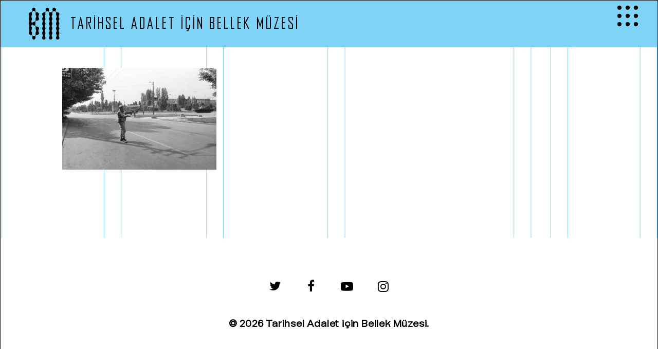

--- FILE ---
content_type: text/html; charset=UTF-8
request_url: https://bellekmuzesi.org/anasayfa/aafoto_3249982_110920141003070000_r_gen_20140911000000_aa-picture-20140911-3249982-high/
body_size: 20418
content:
<!doctype html>
<html lang="tr" class="no-js">
<head>
	<meta charset="UTF-8">
	<meta name="viewport" content="width=device-width, initial-scale=1, maximum-scale=5" /><meta name='robots' content='index, follow, max-image-preview:large, max-snippet:-1, max-video-preview:-1' />

	<!-- This site is optimized with the Yoast SEO plugin v20.7 - https://yoast.com/wordpress/plugins/seo/ -->
	<title>AAFOTO_3249982_110920141003070000_R_GEN_20140911000000_aa-picture-20140911-3249982-high - Tarihsel Adalet için Bellek Müzesi</title>
	<link rel="canonical" href="https://bellekmuzesi.org/anasayfa/aafoto_3249982_110920141003070000_r_gen_20140911000000_aa-picture-20140911-3249982-high/" />
	<meta property="og:locale" content="tr_TR" />
	<meta property="og:type" content="article" />
	<meta property="og:title" content="AAFOTO_3249982_110920141003070000_R_GEN_20140911000000_aa-picture-20140911-3249982-high - Tarihsel Adalet için Bellek Müzesi" />
	<meta property="og:url" content="https://bellekmuzesi.org/anasayfa/aafoto_3249982_110920141003070000_r_gen_20140911000000_aa-picture-20140911-3249982-high/" />
	<meta property="og:site_name" content="Tarihsel Adalet için Bellek Müzesi" />
	<meta property="og:image" content="https://bellekmuzesi.org/anasayfa/aafoto_3249982_110920141003070000_r_gen_20140911000000_aa-picture-20140911-3249982-high" />
	<meta property="og:image:width" content="640" />
	<meta property="og:image:height" content="422" />
	<meta property="og:image:type" content="image/jpeg" />
	<meta name="twitter:card" content="summary_large_image" />
	<meta name="twitter:site" content="@BellekMuzesi" />
	<script type="application/ld+json" class="yoast-schema-graph">{"@context":"https://schema.org","@graph":[{"@type":"WebPage","@id":"https://bellekmuzesi.org/anasayfa/aafoto_3249982_110920141003070000_r_gen_20140911000000_aa-picture-20140911-3249982-high/","url":"https://bellekmuzesi.org/anasayfa/aafoto_3249982_110920141003070000_r_gen_20140911000000_aa-picture-20140911-3249982-high/","name":"AAFOTO_3249982_110920141003070000_R_GEN_20140911000000_aa-picture-20140911-3249982-high - Tarihsel Adalet için Bellek Müzesi","isPartOf":{"@id":"https://bellekmuzesi.org/#website"},"primaryImageOfPage":{"@id":"https://bellekmuzesi.org/anasayfa/aafoto_3249982_110920141003070000_r_gen_20140911000000_aa-picture-20140911-3249982-high/#primaryimage"},"image":{"@id":"https://bellekmuzesi.org/anasayfa/aafoto_3249982_110920141003070000_r_gen_20140911000000_aa-picture-20140911-3249982-high/#primaryimage"},"thumbnailUrl":"https://bellekmuzesi.org/wp-content/uploads/2022/08/AAFOTO_3249982_110920141003070000_R_GEN_20140911000000_aa-picture-20140911-3249982-high.jpeg","datePublished":"2022-08-21T10:05:27+00:00","dateModified":"2022-08-21T10:05:27+00:00","breadcrumb":{"@id":"https://bellekmuzesi.org/anasayfa/aafoto_3249982_110920141003070000_r_gen_20140911000000_aa-picture-20140911-3249982-high/#breadcrumb"},"inLanguage":"tr","potentialAction":[{"@type":"ReadAction","target":["https://bellekmuzesi.org/anasayfa/aafoto_3249982_110920141003070000_r_gen_20140911000000_aa-picture-20140911-3249982-high/"]}]},{"@type":"ImageObject","inLanguage":"tr","@id":"https://bellekmuzesi.org/anasayfa/aafoto_3249982_110920141003070000_r_gen_20140911000000_aa-picture-20140911-3249982-high/#primaryimage","url":"https://bellekmuzesi.org/wp-content/uploads/2022/08/AAFOTO_3249982_110920141003070000_R_GEN_20140911000000_aa-picture-20140911-3249982-high.jpeg","contentUrl":"https://bellekmuzesi.org/wp-content/uploads/2022/08/AAFOTO_3249982_110920141003070000_R_GEN_20140911000000_aa-picture-20140911-3249982-high.jpeg","width":640,"height":422},{"@type":"BreadcrumbList","@id":"https://bellekmuzesi.org/anasayfa/aafoto_3249982_110920141003070000_r_gen_20140911000000_aa-picture-20140911-3249982-high/#breadcrumb","itemListElement":[{"@type":"ListItem","position":1,"name":"Ana Sayfa","item":"https://bellekmuzesi.org/"},{"@type":"ListItem","position":2,"name":"Bellek Müzesi","item":"https://bellekmuzesi.org/"},{"@type":"ListItem","position":3,"name":"AAFOTO_3249982_110920141003070000_R_GEN_20140911000000_aa-picture-20140911-3249982-high"}]},{"@type":"WebSite","@id":"https://bellekmuzesi.org/#website","url":"https://bellekmuzesi.org/","name":"Tarihsel Adalet için Bellek Müzesi","description":"","publisher":{"@id":"https://bellekmuzesi.org/#organization"},"potentialAction":[{"@type":"SearchAction","target":{"@type":"EntryPoint","urlTemplate":"https://bellekmuzesi.org/?s={search_term_string}"},"query-input":"required name=search_term_string"}],"inLanguage":"tr"},{"@type":"Organization","@id":"https://bellekmuzesi.org/#organization","name":"Tarihsel Adalet için Bellek Müzesi","url":"https://bellekmuzesi.org/","logo":{"@type":"ImageObject","inLanguage":"tr","@id":"https://bellekmuzesi.org/#/schema/logo/image/","url":"https://bellekmuzesi.org/wp-content/uploads/2022/08/bm_logo.png","contentUrl":"https://bellekmuzesi.org/wp-content/uploads/2022/08/bm_logo.png","width":512,"height":488,"caption":"Tarihsel Adalet için Bellek Müzesi"},"image":{"@id":"https://bellekmuzesi.org/#/schema/logo/image/"},"sameAs":["https://twitter.com/BellekMuzesi"]}]}</script>
	<!-- / Yoast SEO plugin. -->


<link rel='dns-prefetch' href='//fonts.googleapis.com' />
<link href='https://fonts.gstatic.com' crossorigin rel='preconnect' />
<link rel="alternate" type="application/rss+xml" title="Tarihsel Adalet için Bellek Müzesi &raquo; akışı" href="https://bellekmuzesi.org/feed/" />
<link rel="alternate" type="application/rss+xml" title="Tarihsel Adalet için Bellek Müzesi &raquo; yorum akışı" href="https://bellekmuzesi.org/comments/feed/" />
<link rel="alternate" type="application/rss+xml" title="Tarihsel Adalet için Bellek Müzesi &raquo; AAFOTO_3249982_110920141003070000_R_GEN_20140911000000_aa-picture-20140911-3249982-high yorum akışı" href="https://bellekmuzesi.org/anasayfa/aafoto_3249982_110920141003070000_r_gen_20140911000000_aa-picture-20140911-3249982-high/feed/" />
		<!-- This site uses the Google Analytics by MonsterInsights plugin v9.2.4 - Using Analytics tracking - https://www.monsterinsights.com/ -->
		<!-- Note: MonsterInsights is not currently configured on this site. The site owner needs to authenticate with Google Analytics in the MonsterInsights settings panel. -->
					<!-- No tracking code set -->
				<!-- / Google Analytics by MonsterInsights -->
		<style id='wp-img-auto-sizes-contain-inline-css' type='text/css'>
img:is([sizes=auto i],[sizes^="auto," i]){contain-intrinsic-size:3000px 1500px}
/*# sourceURL=wp-img-auto-sizes-contain-inline-css */
</style>
<style id='wp-emoji-styles-inline-css' type='text/css'>

	img.wp-smiley, img.emoji {
		display: inline !important;
		border: none !important;
		box-shadow: none !important;
		height: 1em !important;
		width: 1em !important;
		margin: 0 0.07em !important;
		vertical-align: -0.1em !important;
		background: none !important;
		padding: 0 !important;
	}
/*# sourceURL=wp-emoji-styles-inline-css */
</style>
<link rel='stylesheet' id='wp-block-library-css' href='https://bellekmuzesi.org/wp-includes/css/dist/block-library/style.min.css?ver=54a41f9f386dbe850115d30abcf574a5' type='text/css' media='all' />
<style id='global-styles-inline-css' type='text/css'>
:root{--wp--preset--aspect-ratio--square: 1;--wp--preset--aspect-ratio--4-3: 4/3;--wp--preset--aspect-ratio--3-4: 3/4;--wp--preset--aspect-ratio--3-2: 3/2;--wp--preset--aspect-ratio--2-3: 2/3;--wp--preset--aspect-ratio--16-9: 16/9;--wp--preset--aspect-ratio--9-16: 9/16;--wp--preset--color--black: #000000;--wp--preset--color--cyan-bluish-gray: #abb8c3;--wp--preset--color--white: #ffffff;--wp--preset--color--pale-pink: #f78da7;--wp--preset--color--vivid-red: #cf2e2e;--wp--preset--color--luminous-vivid-orange: #ff6900;--wp--preset--color--luminous-vivid-amber: #fcb900;--wp--preset--color--light-green-cyan: #7bdcb5;--wp--preset--color--vivid-green-cyan: #00d084;--wp--preset--color--pale-cyan-blue: #8ed1fc;--wp--preset--color--vivid-cyan-blue: #0693e3;--wp--preset--color--vivid-purple: #9b51e0;--wp--preset--gradient--vivid-cyan-blue-to-vivid-purple: linear-gradient(135deg,rgb(6,147,227) 0%,rgb(155,81,224) 100%);--wp--preset--gradient--light-green-cyan-to-vivid-green-cyan: linear-gradient(135deg,rgb(122,220,180) 0%,rgb(0,208,130) 100%);--wp--preset--gradient--luminous-vivid-amber-to-luminous-vivid-orange: linear-gradient(135deg,rgb(252,185,0) 0%,rgb(255,105,0) 100%);--wp--preset--gradient--luminous-vivid-orange-to-vivid-red: linear-gradient(135deg,rgb(255,105,0) 0%,rgb(207,46,46) 100%);--wp--preset--gradient--very-light-gray-to-cyan-bluish-gray: linear-gradient(135deg,rgb(238,238,238) 0%,rgb(169,184,195) 100%);--wp--preset--gradient--cool-to-warm-spectrum: linear-gradient(135deg,rgb(74,234,220) 0%,rgb(151,120,209) 20%,rgb(207,42,186) 40%,rgb(238,44,130) 60%,rgb(251,105,98) 80%,rgb(254,248,76) 100%);--wp--preset--gradient--blush-light-purple: linear-gradient(135deg,rgb(255,206,236) 0%,rgb(152,150,240) 100%);--wp--preset--gradient--blush-bordeaux: linear-gradient(135deg,rgb(254,205,165) 0%,rgb(254,45,45) 50%,rgb(107,0,62) 100%);--wp--preset--gradient--luminous-dusk: linear-gradient(135deg,rgb(255,203,112) 0%,rgb(199,81,192) 50%,rgb(65,88,208) 100%);--wp--preset--gradient--pale-ocean: linear-gradient(135deg,rgb(255,245,203) 0%,rgb(182,227,212) 50%,rgb(51,167,181) 100%);--wp--preset--gradient--electric-grass: linear-gradient(135deg,rgb(202,248,128) 0%,rgb(113,206,126) 100%);--wp--preset--gradient--midnight: linear-gradient(135deg,rgb(2,3,129) 0%,rgb(40,116,252) 100%);--wp--preset--font-size--small: 13px;--wp--preset--font-size--medium: 20px;--wp--preset--font-size--large: 36px;--wp--preset--font-size--x-large: 42px;--wp--preset--spacing--20: 0.44rem;--wp--preset--spacing--30: 0.67rem;--wp--preset--spacing--40: 1rem;--wp--preset--spacing--50: 1.5rem;--wp--preset--spacing--60: 2.25rem;--wp--preset--spacing--70: 3.38rem;--wp--preset--spacing--80: 5.06rem;--wp--preset--shadow--natural: 6px 6px 9px rgba(0, 0, 0, 0.2);--wp--preset--shadow--deep: 12px 12px 50px rgba(0, 0, 0, 0.4);--wp--preset--shadow--sharp: 6px 6px 0px rgba(0, 0, 0, 0.2);--wp--preset--shadow--outlined: 6px 6px 0px -3px rgb(255, 255, 255), 6px 6px rgb(0, 0, 0);--wp--preset--shadow--crisp: 6px 6px 0px rgb(0, 0, 0);}:where(.is-layout-flex){gap: 0.5em;}:where(.is-layout-grid){gap: 0.5em;}body .is-layout-flex{display: flex;}.is-layout-flex{flex-wrap: wrap;align-items: center;}.is-layout-flex > :is(*, div){margin: 0;}body .is-layout-grid{display: grid;}.is-layout-grid > :is(*, div){margin: 0;}:where(.wp-block-columns.is-layout-flex){gap: 2em;}:where(.wp-block-columns.is-layout-grid){gap: 2em;}:where(.wp-block-post-template.is-layout-flex){gap: 1.25em;}:where(.wp-block-post-template.is-layout-grid){gap: 1.25em;}.has-black-color{color: var(--wp--preset--color--black) !important;}.has-cyan-bluish-gray-color{color: var(--wp--preset--color--cyan-bluish-gray) !important;}.has-white-color{color: var(--wp--preset--color--white) !important;}.has-pale-pink-color{color: var(--wp--preset--color--pale-pink) !important;}.has-vivid-red-color{color: var(--wp--preset--color--vivid-red) !important;}.has-luminous-vivid-orange-color{color: var(--wp--preset--color--luminous-vivid-orange) !important;}.has-luminous-vivid-amber-color{color: var(--wp--preset--color--luminous-vivid-amber) !important;}.has-light-green-cyan-color{color: var(--wp--preset--color--light-green-cyan) !important;}.has-vivid-green-cyan-color{color: var(--wp--preset--color--vivid-green-cyan) !important;}.has-pale-cyan-blue-color{color: var(--wp--preset--color--pale-cyan-blue) !important;}.has-vivid-cyan-blue-color{color: var(--wp--preset--color--vivid-cyan-blue) !important;}.has-vivid-purple-color{color: var(--wp--preset--color--vivid-purple) !important;}.has-black-background-color{background-color: var(--wp--preset--color--black) !important;}.has-cyan-bluish-gray-background-color{background-color: var(--wp--preset--color--cyan-bluish-gray) !important;}.has-white-background-color{background-color: var(--wp--preset--color--white) !important;}.has-pale-pink-background-color{background-color: var(--wp--preset--color--pale-pink) !important;}.has-vivid-red-background-color{background-color: var(--wp--preset--color--vivid-red) !important;}.has-luminous-vivid-orange-background-color{background-color: var(--wp--preset--color--luminous-vivid-orange) !important;}.has-luminous-vivid-amber-background-color{background-color: var(--wp--preset--color--luminous-vivid-amber) !important;}.has-light-green-cyan-background-color{background-color: var(--wp--preset--color--light-green-cyan) !important;}.has-vivid-green-cyan-background-color{background-color: var(--wp--preset--color--vivid-green-cyan) !important;}.has-pale-cyan-blue-background-color{background-color: var(--wp--preset--color--pale-cyan-blue) !important;}.has-vivid-cyan-blue-background-color{background-color: var(--wp--preset--color--vivid-cyan-blue) !important;}.has-vivid-purple-background-color{background-color: var(--wp--preset--color--vivid-purple) !important;}.has-black-border-color{border-color: var(--wp--preset--color--black) !important;}.has-cyan-bluish-gray-border-color{border-color: var(--wp--preset--color--cyan-bluish-gray) !important;}.has-white-border-color{border-color: var(--wp--preset--color--white) !important;}.has-pale-pink-border-color{border-color: var(--wp--preset--color--pale-pink) !important;}.has-vivid-red-border-color{border-color: var(--wp--preset--color--vivid-red) !important;}.has-luminous-vivid-orange-border-color{border-color: var(--wp--preset--color--luminous-vivid-orange) !important;}.has-luminous-vivid-amber-border-color{border-color: var(--wp--preset--color--luminous-vivid-amber) !important;}.has-light-green-cyan-border-color{border-color: var(--wp--preset--color--light-green-cyan) !important;}.has-vivid-green-cyan-border-color{border-color: var(--wp--preset--color--vivid-green-cyan) !important;}.has-pale-cyan-blue-border-color{border-color: var(--wp--preset--color--pale-cyan-blue) !important;}.has-vivid-cyan-blue-border-color{border-color: var(--wp--preset--color--vivid-cyan-blue) !important;}.has-vivid-purple-border-color{border-color: var(--wp--preset--color--vivid-purple) !important;}.has-vivid-cyan-blue-to-vivid-purple-gradient-background{background: var(--wp--preset--gradient--vivid-cyan-blue-to-vivid-purple) !important;}.has-light-green-cyan-to-vivid-green-cyan-gradient-background{background: var(--wp--preset--gradient--light-green-cyan-to-vivid-green-cyan) !important;}.has-luminous-vivid-amber-to-luminous-vivid-orange-gradient-background{background: var(--wp--preset--gradient--luminous-vivid-amber-to-luminous-vivid-orange) !important;}.has-luminous-vivid-orange-to-vivid-red-gradient-background{background: var(--wp--preset--gradient--luminous-vivid-orange-to-vivid-red) !important;}.has-very-light-gray-to-cyan-bluish-gray-gradient-background{background: var(--wp--preset--gradient--very-light-gray-to-cyan-bluish-gray) !important;}.has-cool-to-warm-spectrum-gradient-background{background: var(--wp--preset--gradient--cool-to-warm-spectrum) !important;}.has-blush-light-purple-gradient-background{background: var(--wp--preset--gradient--blush-light-purple) !important;}.has-blush-bordeaux-gradient-background{background: var(--wp--preset--gradient--blush-bordeaux) !important;}.has-luminous-dusk-gradient-background{background: var(--wp--preset--gradient--luminous-dusk) !important;}.has-pale-ocean-gradient-background{background: var(--wp--preset--gradient--pale-ocean) !important;}.has-electric-grass-gradient-background{background: var(--wp--preset--gradient--electric-grass) !important;}.has-midnight-gradient-background{background: var(--wp--preset--gradient--midnight) !important;}.has-small-font-size{font-size: var(--wp--preset--font-size--small) !important;}.has-medium-font-size{font-size: var(--wp--preset--font-size--medium) !important;}.has-large-font-size{font-size: var(--wp--preset--font-size--large) !important;}.has-x-large-font-size{font-size: var(--wp--preset--font-size--x-large) !important;}
/*# sourceURL=global-styles-inline-css */
</style>

<style id='classic-theme-styles-inline-css' type='text/css'>
/*! This file is auto-generated */
.wp-block-button__link{color:#fff;background-color:#32373c;border-radius:9999px;box-shadow:none;text-decoration:none;padding:calc(.667em + 2px) calc(1.333em + 2px);font-size:1.125em}.wp-block-file__button{background:#32373c;color:#fff;text-decoration:none}
/*# sourceURL=/wp-includes/css/classic-themes.min.css */
</style>
<link rel='stylesheet' id='mediaelement-css' href='https://bellekmuzesi.org/wp-includes/js/mediaelement/mediaelementplayer-legacy.min.css?ver=4.2.17' type='text/css' media='all' />
<link rel='stylesheet' id='wp-mediaelement-css' href='https://bellekmuzesi.org/wp-includes/js/mediaelement/wp-mediaelement.min.css?ver=54a41f9f386dbe850115d30abcf574a5' type='text/css' media='all' />
<style id='wp-mediaelement-inline-css' type='text/css'>
body .mejs-container .mejs-controls >.mejs-horizontal-volume-slider{height:26px;width:56px;position:relative;display:block;float:left;}.mejs-controls .mejs-horizontal-volume-slider .mejs-horizontal-volume-total{background:rgba(255,255,255,.33)}.mejs-controls .mejs-button button:focus{outline:none}body[data-button-style*="_rounded"] .mejs-button>button,body[data-button-style^="rounded"] .mejs-controls .mejs-pause button,body .mejs-controls .mejs-pause{border-radius:0!important;}video,audio{visibility:hidden}.mejs-controls .mejs-time-rail .mejs-time-loaded{background-color:rgba(255,255,255,0.3)!important}.mejs-video .mejs-controls .mejs-time-rail{padding-top:12px}.mejs-audio .mejs-controls .mejs-time-rail{padding-top:11px}.mejs-video .mejs-controls .mejs-time-rail .mejs-time-current,.mejs-video .mejs-controls .mejs-time-rail span,.mejs-video .mejs-controls .mejs-time-rail a,.mejs-video .mejs-controls .mejs-time-rail .mejs-time-loaded{height:8px}.mejs-audio .mejs-controls .mejs-time-rail .mejs-time-current,.mejs-audio .mejs-controls .mejs-time-rail span,.mejs-audio .mejs-controls .mejs-time-rail a,.mejs-audio .mejs-controls .mejs-time-rail .mejs-time-loaded{height:8px}#ajax-content-wrap .mejs-container{background-color:transparent;background-image:none!important}.wp-video{margin-bottom:20px;}.wp-video,.mejs-container .mejs-poster img{max-width:none!important;width:100%!important}.wp-video-shortcode.mejs-container .mejs-poster img{visibility:hidden;display:block;margin-bottom:0;}.mejs-container-fullscreen .mejs-poster img{height:100%!important}body .mejs-poster{background-size:cover}body .mejs-container .mejs-controls .mejs-time{opacity:0.8;}body .mejs-controls button{transition:opacity 0.15s ease}body .mejs-controls button:hover,.mejs-controls .mejs-fullscreen-button:hover button{opacity:0.8}#ajax-content-wrap .mejs-controls .mejs-time-rail .mejs-time-total{background-color:rgba(255,255,255,0.25)}.mejs-controls .mejs-horizontal-volume-slider .mejs-horizontal-volume-current{background:transparent!important}body .mejs-controls .mejs-button button{font-size:18px;color:#fff;width:auto;position:relative;display:inline-block;}body .mejs-controls .mejs-button:not(.mejs-replay) button{background-image:none}body .mejs-controls .mejs-button.mejs-replay button{width:20px;}body .mejs-controls button:before{text-decoration:inherit;display:inline-block;speak:none}body .mejs-controls .mejs-play button:before{content:"\e052"}body .mejs-controls .mejs-mute button:before{content:"\e098"}body .mejs-controls .mejs-unmute button:before{content:"\e099"}body .mejs-controls .mejs-fullscreen-button button:before{content:"\e110";font-size:17px}body .mejs-controls .mejs-fullscreen-button.mejs-unfullscreen button:before{content:"\e111"}body .mejs-button.mejs-volume-button{margin-left:5px}body .mejs-controls .mejs-pause{top:2px;left:2px;position:relative;}body .mejs-controls .mejs-pause button{border-left:3px solid #fff;border-right:3px solid #fff;width:9px;height:12px;right:3px;top:2px}#ajax-content-wrap .mejs-container.mejs-audio{height:44px!important;background-color:rgba(0,0,0,1)}#ajax-content-wrap .mejs-container.mejs-audio .mejs-playpause-button{margin-left:0;}body .mejs-container.mejs-audio .mejs-controls{height:42px}body .mejs-container:not(.mejs-audio) .mejs-controls:before{background:linear-gradient(rgba(255,255,255,0) -2%,rgba(0,0,0,0) 35%,rgba(0,0,0,0.04) 44%,rgba(0,0,0,0.8) 100%,rgba(0,0,0,0.6) 100%);position:absolute;bottom:0;left:0;width:100%;height:400%;z-index:11;border-radius:4px;content:" "}body .mfp-wrap .mfp-content .mejs-container:not(.mejs-audio) .mejs-controls:before{border-radius:0;}body .mejs-container .mejs-controls >*{z-index:100;position:relative}body .mejs-container .mejs-controls{background:none!important;height:50px}#ajax-content-wrap .mejs-playpause-button{margin-left:20px}#ajax-content-wrap .mejs-fullscreen-button{margin-right:20px}body .mejs-video .mejs-controls .mejs-time-rail .mejs-time-float{color:#fff;border:none;background-color:transparent}body .mejs-controls .mejs-time-rail .mejs-time-float-corner{border-color:transparent transparent}body .mejs-audio .mejs-controls .mejs-time-rail .mejs-time-float{border:none;background-color:#fff;height:15px;box-shadow:0 2px 12px rgba(0,0,0,0.25)}
/*# sourceURL=wp-mediaelement-inline-css */
</style>
<link data-minify="1" rel='stylesheet' id='view_editor_gutenberg_frontend_assets-css' href='https://bellekmuzesi.org/wp-content/cache/min/1/wp-content/plugins/toolset-blocks/public/css/views-frontend-8709c794d3f8ece1200f57fc1bd10374.css' type='text/css' media='all' />
<style id='view_editor_gutenberg_frontend_assets-inline-css' type='text/css'>
.wpv-sort-list-dropdown.wpv-sort-list-dropdown-style-default > span.wpv-sort-list,.wpv-sort-list-dropdown.wpv-sort-list-dropdown-style-default .wpv-sort-list-item {border-color: #cdcdcd;}.wpv-sort-list-dropdown.wpv-sort-list-dropdown-style-default .wpv-sort-list-item a {color: #444;background-color: #fff;}.wpv-sort-list-dropdown.wpv-sort-list-dropdown-style-default a:hover,.wpv-sort-list-dropdown.wpv-sort-list-dropdown-style-default a:focus {color: #000;background-color: #eee;}.wpv-sort-list-dropdown.wpv-sort-list-dropdown-style-default .wpv-sort-list-item.wpv-sort-list-current a {color: #000;background-color: #eee;}
.wpv-sort-list-dropdown.wpv-sort-list-dropdown-style-default > span.wpv-sort-list,.wpv-sort-list-dropdown.wpv-sort-list-dropdown-style-default .wpv-sort-list-item {border-color: #cdcdcd;}.wpv-sort-list-dropdown.wpv-sort-list-dropdown-style-default .wpv-sort-list-item a {color: #444;background-color: #fff;}.wpv-sort-list-dropdown.wpv-sort-list-dropdown-style-default a:hover,.wpv-sort-list-dropdown.wpv-sort-list-dropdown-style-default a:focus {color: #000;background-color: #eee;}.wpv-sort-list-dropdown.wpv-sort-list-dropdown-style-default .wpv-sort-list-item.wpv-sort-list-current a {color: #000;background-color: #eee;}.wpv-sort-list-dropdown.wpv-sort-list-dropdown-style-grey > span.wpv-sort-list,.wpv-sort-list-dropdown.wpv-sort-list-dropdown-style-grey .wpv-sort-list-item {border-color: #cdcdcd;}.wpv-sort-list-dropdown.wpv-sort-list-dropdown-style-grey .wpv-sort-list-item a {color: #444;background-color: #eeeeee;}.wpv-sort-list-dropdown.wpv-sort-list-dropdown-style-grey a:hover,.wpv-sort-list-dropdown.wpv-sort-list-dropdown-style-grey a:focus {color: #000;background-color: #e5e5e5;}.wpv-sort-list-dropdown.wpv-sort-list-dropdown-style-grey .wpv-sort-list-item.wpv-sort-list-current a {color: #000;background-color: #e5e5e5;}
.wpv-sort-list-dropdown.wpv-sort-list-dropdown-style-default > span.wpv-sort-list,.wpv-sort-list-dropdown.wpv-sort-list-dropdown-style-default .wpv-sort-list-item {border-color: #cdcdcd;}.wpv-sort-list-dropdown.wpv-sort-list-dropdown-style-default .wpv-sort-list-item a {color: #444;background-color: #fff;}.wpv-sort-list-dropdown.wpv-sort-list-dropdown-style-default a:hover,.wpv-sort-list-dropdown.wpv-sort-list-dropdown-style-default a:focus {color: #000;background-color: #eee;}.wpv-sort-list-dropdown.wpv-sort-list-dropdown-style-default .wpv-sort-list-item.wpv-sort-list-current a {color: #000;background-color: #eee;}.wpv-sort-list-dropdown.wpv-sort-list-dropdown-style-grey > span.wpv-sort-list,.wpv-sort-list-dropdown.wpv-sort-list-dropdown-style-grey .wpv-sort-list-item {border-color: #cdcdcd;}.wpv-sort-list-dropdown.wpv-sort-list-dropdown-style-grey .wpv-sort-list-item a {color: #444;background-color: #eeeeee;}.wpv-sort-list-dropdown.wpv-sort-list-dropdown-style-grey a:hover,.wpv-sort-list-dropdown.wpv-sort-list-dropdown-style-grey a:focus {color: #000;background-color: #e5e5e5;}.wpv-sort-list-dropdown.wpv-sort-list-dropdown-style-grey .wpv-sort-list-item.wpv-sort-list-current a {color: #000;background-color: #e5e5e5;}.wpv-sort-list-dropdown.wpv-sort-list-dropdown-style-blue > span.wpv-sort-list,.wpv-sort-list-dropdown.wpv-sort-list-dropdown-style-blue .wpv-sort-list-item {border-color: #0099cc;}.wpv-sort-list-dropdown.wpv-sort-list-dropdown-style-blue .wpv-sort-list-item a {color: #444;background-color: #cbddeb;}.wpv-sort-list-dropdown.wpv-sort-list-dropdown-style-blue a:hover,.wpv-sort-list-dropdown.wpv-sort-list-dropdown-style-blue a:focus {color: #000;background-color: #95bedd;}.wpv-sort-list-dropdown.wpv-sort-list-dropdown-style-blue .wpv-sort-list-item.wpv-sort-list-current a {color: #000;background-color: #95bedd;}
/*# sourceURL=view_editor_gutenberg_frontend_assets-inline-css */
</style>
<link data-minify="1" rel='stylesheet' id='contact-form-7-css' href='https://bellekmuzesi.org/wp-content/cache/min/1/wp-content/plugins/contact-form-7/includes/css/styles-c94adaf2ffd3dbd737c053cd29a822be.css' type='text/css' media='all' />
<link data-minify="1" rel='stylesheet' id='searchandfilter-css' href='https://bellekmuzesi.org/wp-content/cache/min/1/wp-content/plugins/search-filter/style-625c0ff635d4e1556b0afbc15fac9ca1.css' type='text/css' media='all' />
<link rel='stylesheet' id='search-filter-plugin-styles-css' href='https://bellekmuzesi.org/wp-content/plugins/search-filter-pro/public/assets/css/search-filter.min.css?ver=2.5.12' type='text/css' media='all' />
<link data-minify="1" rel='stylesheet' id='font-awesome-css' href='https://bellekmuzesi.org/wp-content/cache/min/1/wp-content/plugins/toolset-blocks/vendor/toolset/toolset-common/res/lib/font-awesome/css/font-awesome.min-3434c880998ea347d147f0848b343cff.css' type='text/css' media='screen' />
<link data-minify="1" rel='stylesheet' id='salient-grid-system-css' href='https://bellekmuzesi.org/wp-content/cache/min/1/wp-content/themes/bellekmuzesi/css/build/grid-system-eee24b6bdd317aec9eecf748fe473474.css' type='text/css' media='all' />
<link data-minify="1" rel='stylesheet' id='main-styles-css' href='https://bellekmuzesi.org/wp-content/cache/min/1/wp-content/themes/bellekmuzesi/css/build/style-bc81b53c805cb1ed37465b239f614dd8.css' type='text/css' media='all' />
<link data-minify="1" rel='stylesheet' id='nectar-header-layout-left-aligned-css' href='https://bellekmuzesi.org/wp-content/cache/min/1/wp-content/themes/bellekmuzesi/css/build/header/header-layout-menu-left-aligned-813f9561991aebd9ae3a71f529c2b85a.css' type='text/css' media='all' />
<link data-minify="1" rel='stylesheet' id='responsive-css' href='https://bellekmuzesi.org/wp-content/cache/min/1/wp-content/themes/bellekmuzesi/css/build/responsive-eecf2a3391baa03211cbfb7436198ae1.css' type='text/css' media='all' />
<link data-minify="1" rel='stylesheet' id='select2-css' href='https://bellekmuzesi.org/wp-content/cache/min/1/wp-content/themes/bellekmuzesi/css/build/plugins/select2-194b980c275e1d8e03ec3e48acca3e6f.css' type='text/css' media='all' />
<link data-minify="1" rel='stylesheet' id='skin-material-css' href='https://bellekmuzesi.org/wp-content/cache/min/1/wp-content/themes/bellekmuzesi/css/build/skin-material-575ebb2e9963b63b1e5a747656a612ae.css' type='text/css' media='all' />
<link data-minify="1" rel='stylesheet' id='salient-wp-menu-dynamic-css' href='https://bellekmuzesi.org/wp-content/cache/min/1/wp-content/uploads/salient/menu-dynamic-0d7887f4e190823a81f8c0893332d61b.css' type='text/css' media='all' />
<link data-minify="1" rel='stylesheet' id='toolset-maps-fixes-css' href='https://bellekmuzesi.org/wp-content/cache/min/1/wp-content/plugins/toolset-maps/resources/css/toolset_maps_fixes-ca519fb138564db3edf4f01dc780b124.css' type='text/css' media='all' />
<link data-minify="1" rel='stylesheet' id='dynamic-css-css' href='https://bellekmuzesi.org/wp-content/cache/min/1/wp-content/themes/bellekmuzesi/css/salient-dynamic-styles-d2994d702edcd9a614332400b3a4fd68.css' type='text/css' media='all' />
<style id='dynamic-css-inline-css' type='text/css'>
@media only screen and (min-width:1000px){.page-submenu > .full-width-section,.page-submenu .full-width-content,.full-width-content.blog-fullwidth-wrap,.wpb_row.full-width-content,body .full-width-section .row-bg-wrap,body .full-width-section > .nectar-shape-divider-wrap,body .full-width-section > .video-color-overlay,body[data-aie="zoom-out"] .first-section .row-bg-wrap,body[data-aie="long-zoom-out"] .first-section .row-bg-wrap,body[data-aie="zoom-out"] .top-level.full-width-section .row-bg-wrap,body[data-aie="long-zoom-out"] .top-level.full-width-section .row-bg-wrap,body .full-width-section.parallax_section .row-bg-wrap{margin-left:calc(-50vw + 2px);margin-left:calc(-50vw + var(--scroll-bar-w)/2 + 2px);left:calc(50% - 1px);width:calc(100vw - 2px);width:calc(100vw - var(--scroll-bar-w) - 2px);}body{padding-bottom:1px;}.container-wrap{padding-right:1px;padding-left:1px;padding-bottom:1px;}#footer-outer[data-full-width="1"]{padding-right:1px;padding-left:1px;}body[data-footer-reveal="1"] #footer-outer{bottom:1px;}#slide-out-widget-area.fullscreen .bottom-text[data-has-desktop-social="false"],#slide-out-widget-area.fullscreen-alt .bottom-text[data-has-desktop-social="false"]{bottom:29px;}#header-outer{box-shadow:none;-webkit-box-shadow:none;}.slide-out-hover-icon-effect.small,.slide-out-hover-icon-effect:not(.small){margin-top:1px;margin-right:1px;}#slide-out-widget-area-bg.fullscreen-alt{padding:1px;}#slide-out-widget-area.slide-out-from-right-hover{margin-right:1px;}.orbit-wrapper div.slider-nav span.left,.swiper-container .slider-prev{margin-left:1px;}.orbit-wrapper div.slider-nav span.right,.swiper-container .slider-next{margin-right:1px;}.admin-bar #slide-out-widget-area-bg.fullscreen-alt{padding-top:33px;}#header-outer,[data-hhun="1"] #header-outer.detached:not(.scrolling),#slide-out-widget-area.fullscreen .bottom-text{margin-top:1px;padding-right:1px;padding-left:1px;}#nectar_fullscreen_rows{margin-top:1px;}#slide-out-widget-area.fullscreen .off-canvas-social-links{padding-right:1px;}#slide-out-widget-area.fullscreen .off-canvas-social-links,#slide-out-widget-area.fullscreen .bottom-text{padding-bottom:1px;}body[data-button-style] .section-down-arrow,.scroll-down-wrap.no-border .section-down-arrow,[data-full-width="true"][data-fullscreen="true"] .swiper-wrapper .slider-down-arrow{bottom:calc(16px + 1px);}.ascend #search-outer #search #close,#page-header-bg .pagination-navigation{margin-right:1px;}#to-top{right:18px;margin-bottom:1px;}body[data-header-color="light"] #header-outer:not(.transparent) .sf-menu > li > ul{border-top:none;}.nectar-social.fixed{margin-bottom:1px;margin-right:1px;}.page-submenu.stuck{padding-left:1px;padding-right:1px;}#fp-nav{padding-right:1px;}.body-border-left{background-color:#0a0a0a;width:1px;}.body-border-right{background-color:#0a0a0a;width:1px;}.body-border-bottom{background-color:#0a0a0a;height:1px;}.body-border-top{background-color:#0a0a0a;height:1px;}}@media only screen and (min-width:1000px){#header-space{margin-top:1px;}}html body.ascend[data-user-set-ocm="off"] #header-outer[data-full-width="true"] .cart-outer[data-user-set-ocm="off"] .cart-menu-wrap{right:1px!important;}html body.ascend[data-user-set-ocm="1"] #header-outer[data-full-width="true"] .cart-outer[data-user-set-ocm="1"] .cart-menu-wrap{right:78px!important;}#header-space{background-color:#ffffff}@media only screen and (min-width:1000px){body #ajax-content-wrap.no-scroll{min-height:calc(100vh - 91px);height:calc(100vh - 91px)!important;}}@media only screen and (min-width:1000px){#page-header-wrap.fullscreen-header,#page-header-wrap.fullscreen-header #page-header-bg,html:not(.nectar-box-roll-loaded) .nectar-box-roll > #page-header-bg.fullscreen-header,.nectar_fullscreen_zoom_recent_projects,#nectar_fullscreen_rows:not(.afterLoaded) > div{height:calc(100vh - 90px);}.wpb_row.vc_row-o-full-height.top-level,.wpb_row.vc_row-o-full-height.top-level > .col.span_12{min-height:calc(100vh - 90px);}html:not(.nectar-box-roll-loaded) .nectar-box-roll > #page-header-bg.fullscreen-header{top:91px;}.nectar-slider-wrap[data-fullscreen="true"]:not(.loaded),.nectar-slider-wrap[data-fullscreen="true"]:not(.loaded) .swiper-container{height:calc(100vh - 89px)!important;}.admin-bar .nectar-slider-wrap[data-fullscreen="true"]:not(.loaded),.admin-bar .nectar-slider-wrap[data-fullscreen="true"]:not(.loaded) .swiper-container{height:calc(100vh - 89px - 32px)!important;}}@media only screen and (max-width:999px){.using-mobile-browser #nectar_fullscreen_rows:not(.afterLoaded):not([data-mobile-disable="on"]) > div{height:calc(100vh - 100px);}.using-mobile-browser .wpb_row.vc_row-o-full-height.top-level,.using-mobile-browser .wpb_row.vc_row-o-full-height.top-level > .col.span_12,[data-permanent-transparent="1"].using-mobile-browser .wpb_row.vc_row-o-full-height.top-level,[data-permanent-transparent="1"].using-mobile-browser .wpb_row.vc_row-o-full-height.top-level > .col.span_12{min-height:calc(100vh - 100px);}html:not(.nectar-box-roll-loaded) .nectar-box-roll > #page-header-bg.fullscreen-header,.nectar_fullscreen_zoom_recent_projects,.nectar-slider-wrap[data-fullscreen="true"]:not(.loaded),.nectar-slider-wrap[data-fullscreen="true"]:not(.loaded) .swiper-container,#nectar_fullscreen_rows:not(.afterLoaded):not([data-mobile-disable="on"]) > div{height:calc(100vh - 47px);}.wpb_row.vc_row-o-full-height.top-level,.wpb_row.vc_row-o-full-height.top-level > .col.span_12{min-height:calc(100vh - 47px);}body[data-transparent-header="false"] #ajax-content-wrap.no-scroll{min-height:calc(100vh - 47px);height:calc(100vh - 47px);}}.screen-reader-text,.nectar-skip-to-content:not(:focus){border:0;clip:rect(1px,1px,1px,1px);clip-path:inset(50%);height:1px;margin:-1px;overflow:hidden;padding:0;position:absolute!important;width:1px;word-wrap:normal!important;}.row .col img:not([srcset]){width:auto;}.row .col img.img-with-animation.nectar-lazy:not([srcset]){width:100%;}
/* Typography
--------------------------------------------- */
@font-face {
    font-family: 'Tomato Grotesk ExtraBoldSlanted';
    src: url('/wp-content/themes/bellekmuzesi/fonts/TomatoGrotesk-ExtraBoldSlanted.woff2') format('woff2'),
        url('/wp-content/themes/bellekmuzesi/fonts/TomatoGrotesk-ExtraBoldSlanted.woff') format('woff');
    font-weight: bold;
    font-style: italic;
    font-display: swap;
}

@font-face {
    font-family: 'Tomato Grotesk SemiBoldSlanted';
    src: url('/wp-content/themes/bellekmuzesi/fonts/TomatoGrotesk-SemiBoldSlanted.woff2') format('woff2'),
        url('/wp-content/themes/bellekmuzesi/fonts/TomatoGrotesk-SemiBoldSlanted.woff') format('woff');
    font-weight: 600;
    font-style: italic;
    font-display: swap;
}

@font-face {
    font-family: 'Tomato Grotesk ThinSlanted';
    src: url('/wp-content/themes/bellekmuzesi/fonts/TomatoGrotesk-ThinSlanted.woff2') format('woff2'),
        url('/wp-content/themes/bellekmuzesi/fonts/TomatoGrotesk-ThinSlanted.woff') format('woff');
    font-weight: 100;
    font-style: italic;
    font-display: swap;
}

@font-face {
    font-family: 'Tomato Grotesk MediumSlanted';
    src: url('/wp-content/themes/bellekmuzesi/fonts/TomatoGrotesk-MediumSlanted.woff2') format('woff2'),
        url('/wp-content/themes/bellekmuzesi/fonts/TomatoGrotesk-MediumSlanted.woff') format('woff');
    font-weight: 500;
    font-style: italic;
    font-display: swap;
}

@font-face {
    font-family: 'Tomato Grotesk ExtraBold';
    src: url('/wp-content/themes/bellekmuzesi/fonts/TomatoGrotesk-ExtraBold.woff2') format('woff2'),
        url('/wp-content/themes/bellekmuzesi/fonts/TomatoGrotesk-ExtraBold.woff') format('woff');
    font-weight: 800;
    font-style: normal;
    font-display: swap;
}

@font-face {
    font-family: 'Tomato Grotesk BoldSlanted';
    src: url('/wp-content/themes/bellekmuzesi/fonts/TomatoGrotesk-BoldSlanted.woff2') format('woff2'),
        url('/wp-content/themes/bellekmuzesi/fonts/TomatoGrotesk-BoldSlanted.woff') format('woff');
    font-weight: bold;
    font-style: italic;
    font-display: swap;
}

@font-face {
    font-family: 'Tomato Grotesk ExtraLightSlanted';
    src: url('/wp-content/themes/bellekmuzesi/fonts/TomatoGrotesk-ExtraLightSlanted.woff2') format('woff2'),
        url('/wp-content/themes/bellekmuzesi/fonts/TomatoGrotesk-ExtraLightSlanted.woff') format('woff');
    font-weight: 200;
    font-style: italic;
    font-display: swap;
}

@font-face {
    font-family: 'Tomato Grotesk Black';
    src: url('/wp-content/themes/bellekmuzesi/fonts/TomatoGrotesk-Black.woff2') format('woff2'),
        url('/wp-content/themes/bellekmuzesi/fonts/TomatoGrotesk-Black.woff') format('woff');
    font-weight: 900;
    font-style: normal;
    font-display: swap;
}

@font-face {
    font-family: 'Tomato Grotesk LightSlanted';
    src: url('/wp-content/themes/bellekmuzesi/fonts/TomatoGrotesk-LightSlanted.woff2') format('woff2'),
        url('/wp-content/themes/bellekmuzesi/fonts/TomatoGrotesk-LightSlanted.woff') format('woff');
    font-weight: 300;
    font-style: italic;
    font-display: swap;
}

@font-face {
    font-family: 'Tomato Grotesk Light';
    src: url('/wp-content/themes/bellekmuzesi/fonts/TomatoGrotesk-Light.woff2') format('woff2'),
        url('/wp-content/themes/bellekmuzesi/fonts/TomatoGrotesk-Light.woff') format('woff');
    font-weight: 300;
    font-style: normal;
    font-display: swap;
}

@font-face {
    font-family: 'Tomato Grotesk Medium';
    src: url('/wp-content/themes/bellekmuzesi/fonts/TomatoGrotesk-Medium.woff2') format('woff2'),
        url('/wp-content/themes/bellekmuzesi/fonts/TomatoGrotesk-Medium.woff') format('woff');
    font-weight: 500;
    font-style: normal;
    font-display: swap;
}

@font-face {
    font-family: 'Tomato Grotesk SemiBold';
    src: url('/wp-content/themes/bellekmuzesi/fonts/TomatoGrotesk-SemiBold.woff2') format('woff2'),
        url('/wp-content/themes/bellekmuzesi/fonts/TomatoGrotesk-SemiBold.woff') format('woff');
    font-weight: 600;
    font-style: normal;
    font-display: swap;
}

@font-face {
    font-family: 'Tomato Grotesk Bold';
    src: url('/wp-content/themes/bellekmuzesi/fonts/TomatoGrotesk-Bold.woff2') format('woff2'),
        url('/wp-content/themes/bellekmuzesi/fonts/TomatoGrotesk-Bold.woff') format('woff');
    font-weight: bold;
    font-style: normal;
    font-display: swap;
}

@font-face {
    font-family: 'Tomato Grotesk Slanted';
    src: url('/wp-content/themes/bellekmuzesi/fonts/TomatoGrotesk-Slanted.woff2') format('woff2'),
        url('/wp-content/themes/bellekmuzesi/fonts/TomatoGrotesk-Slanted.woff') format('woff');
    font-weight: normal;
    font-style: italic;
    font-display: swap;
}

@font-face {
    font-family: 'Tomato Grotesk BlackSlanted';
    src: url('/wp-content/themes/bellekmuzesi/fonts/TomatoGrotesk-BlackSlanted.woff2') format('woff2'),
        url('/wp-content/themes/bellekmuzesi/fonts/TomatoGrotesk-BlackSlanted.woff') format('woff');
    font-weight: 900;
    font-style: italic;
    font-display: swap;
}

@font-face {
    font-family: 'Tomato Grotesk Thin';
    src: url('/wp-content/themes/bellekmuzesi/fonts/TomatoGrotesk-Thin.woff2') format('woff2'),
        url('/wp-content/themes/bellekmuzesi/fonts/TomatoGrotesk-Thin.woff') format('woff');
    font-weight: 100;
    font-style: normal;
    font-display: swap;
}

@font-face {
    font-family: 'Tomato Grotesk Regular';
    src: url('/wp-content/themes/bellekmuzesi/fonts/TomatoGrotesk-Regular.woff2') format('woff2'),
        url('/wp-content/themes/bellekmuzesi/fonts/TomatoGrotesk-Regular.woff') format('woff');
    font-weight: normal;
    font-style: normal;
    font-display: swap;
}

@font-face {
    font-family: 'Tomato Grotesk ExtraLight';
    src: url('/wp-content/themes/bellekmuzesi/fonts/TomatoGrotesk-ExtraLight.woff2') format('woff2'),
        url('/wp-content/themes/bellekmuzesi/fonts/TomatoGrotesk-ExtraLight.woff') format('woff');
    font-weight: 200;
    font-style: normal;
    font-display: swap;
}

@font-face {
    font-family: 'DIN Next Slab Bold';
    src: url('/wp-content/themes/bellekmuzesi/fonts/DINNextSlabPro-Bold.woff2') format('woff2'),
        url('/wp-content/themes/bellekmuzesi/fonts/DINNextSlabPro-Bold.woff') format('woff');
    font-weight: bold;
    font-style: normal;
    font-display: swap;
}

@font-face {
    font-family: 'DIN Next Slab Black';
    src: url('/wp-content/themes/bellekmuzesi/fonts/DINNextSlabPro-Black.woff2') format('woff2'),
        url('/wp-content/themes/bellekmuzesi/fonts/DINNextSlabPro-Black.woff') format('woff');
    font-weight: 600;
    font-style: normal;
    font-display: swap;
}

@font-face {
    font-family: 'DIN Next Slab Medium';
    src: url('/wp-content/themes/bellekmuzesi/fonts/DINNextSlabPro-Medium.woff2') format('woff2'),
        url('/wp-content/themes/bellekmuzesi/fonts/DINNextSlabPro-Medium.woff') format('woff');
    font-weight: 500;
    font-style: normal;
    font-display: swap;
}

@font-face {
    font-family: 'DIN Next Slab Heavy';
    src: url('/wp-content/themes/bellekmuzesi/fonts/DINNextSlabPro-Heavy.woff2') format('woff2'),
        url('/wp-content/themes/bellekmuzesi/fonts/DINNextSlabPro-Heavy.woff') format('woff');
    font-weight: 900;
    font-style: normal;
    font-display: swap;
}

@font-face {
    font-family: 'DIN Next Slab Light';
    src: url('/wp-content/themes/bellekmuzesi/fonts/DINNextSlabPro-Light.woff2') format('woff2'),
        url('/wp-content/themes/bellekmuzesi/fonts/DINNextSlabPro-Light.woff') format('woff');
    font-weight: 300;
    font-style: normal;
    font-display: swap;
}

@font-face {
    font-family: 'AmplitudeWide-Book';
    src: url('/wp-content/themes/bellekmuzesi/fonts/subset-AmplitudeWide-Book.woff2') format('woff2'),
        url('/wp-content/themes/bellekmuzesi/fonts/subset-AmplitudeWide-Book.woff') format('woff');
    font-weight: 500;
    font-style: normal;
    font-display: swap;
}

@font-face {
	font-family: 'Agency Medium';
	src: url('/wp-content/themes/bellekmuzesi/fonts/AgencyGothicCT-Medium.eot');
	src:
		url('/wp-content/themes/bellekmuzesi/fonts/AgencyGothicCT-Medium.eot?#iefix') format('embedded-opentype'),
		url('/wp-content/themes/bellekmuzesi/fonts/AgencyGothicCT-Medium.woff') format('woff'),
		url('/wp-content/themes/bellekmuzesi/fonts/AgencyGothicCT-Medium.woff') format('truetype');
	font-weight: 500;
	font-style: normal;
	    font-display: swap;

}


@font-face {
	font-family: 'Agency Light';
	src: url('/wp-content/themes/bellekmuzesi/fonts/AgencyGothicCT-Light.eot');
	src:
		url('/wp-content/themes/bellekmuzesi/fonts/AgencyGothicCT-Light.eot?#iefix') format('embedded-opentype'),
		url('/wp-content/themes/bellekmuzesi/fonts/AgencyGothicCT-Light.woff') format('woff'),
		url('/wp-content/themes/bellekmuzesi/fonts/AgencyGothicCT-Light.woff') format('truetype');
	font-weight: 300;
	font-style: normal;
	    font-display: swap;

}
/*# sourceURL=dynamic-css-inline-css */
</style>
<link data-minify="1" rel='stylesheet' id='salient-child-style-css' href='https://bellekmuzesi.org/wp-content/cache/min/1/wp-content/themes/bellekmuzesi-child/style-880cc84f7bd0d06c23b75a9ef7425467.css' type='text/css' media='all' />
<link rel='stylesheet' id='redux-google-fonts-salient_redux-css' href='https://fonts.googleapis.com/css?family=DIN+Next+Slab+Black%3A700%7CAgency+Medium%3A500%7CTomato+Grotesk+ExtraBoldSlanted%3A500%2C400%2C300%7CTomato+Grotesk+Regular%3A200%7CDIN+Next+Slab+Bold%3A500%7CDIN+Next+Slab+Medium%3A500%2C400%7CTomato+Grotesk+Black%3A700&#038;subset=latin&#038;ver=1667991775&#038;display=swap' type='text/css' media='all' />
<style id='rocket-lazyload-inline-css' type='text/css'>
.rll-youtube-player{position:relative;padding-bottom:56.23%;height:0;overflow:hidden;max-width:100%;}.rll-youtube-player iframe{position:absolute;top:0;left:0;width:100%;height:100%;z-index:100;background:0 0}.rll-youtube-player img{bottom:0;display:block;left:0;margin:auto;max-width:100%;width:100%;position:absolute;right:0;top:0;border:none;height:auto;cursor:pointer;-webkit-transition:.4s all;-moz-transition:.4s all;transition:.4s all}.rll-youtube-player img:hover{-webkit-filter:brightness(75%)}.rll-youtube-player .play{height:72px;width:72px;left:50%;top:50%;margin-left:-36px;margin-top:-36px;position:absolute;background:url(https://bellekmuzesi.org/wp-content/plugins/wp-rocket/assets/img/youtube.png) no-repeat;cursor:pointer}
/*# sourceURL=rocket-lazyload-inline-css */
</style>
<script data-minify="1" type="text/javascript" src="https://bellekmuzesi.org/wp-content/cache/min/1/wp-content/plugins/toolset-blocks/vendor/toolset/common-es/public/toolset-common-es-frontend-dc91bb7776060d8644878aef8e99a159.js" id="toolset-common-es-frontend-js"></script>
<script type="text/javascript" src="https://bellekmuzesi.org/wp-includes/js/dist/hooks.min.js?ver=dd5603f07f9220ed27f1" id="wp-hooks-js"></script>
<script type="text/javascript" id="say-what-js-js-extra">
/* <![CDATA[ */
var say_what_data = {"replacements":{"salient|Back|":"Geri","toolset|No items found|":"no"}};
//# sourceURL=say-what-js-js-extra
/* ]]> */
</script>
<script data-minify="1" type="text/javascript" src="https://bellekmuzesi.org/wp-content/cache/min/1/wp-content/plugins/say-what/assets/build/frontend-e4f5ea597200db5460372c5d3e1ccb37.js" id="say-what-js-js"></script>
<script type="text/javascript" src="https://bellekmuzesi.org/wp-includes/js/jquery/jquery.min.js?ver=3.7.1" id="jquery-core-js"></script>
<script type="text/javascript" src="https://bellekmuzesi.org/wp-includes/js/jquery/jquery-migrate.min.js?ver=3.4.1" id="jquery-migrate-js"></script>
<script type="text/javascript" id="search-filter-plugin-build-js-extra">
/* <![CDATA[ */
var SF_LDATA = {"ajax_url":"https://bellekmuzesi.org/wp-admin/admin-ajax.php","home_url":"https://bellekmuzesi.org/","extensions":[]};
//# sourceURL=search-filter-plugin-build-js-extra
/* ]]> */
</script>
<script type="text/javascript" src="https://bellekmuzesi.org/wp-content/plugins/search-filter-pro/public/assets/js/search-filter-build.min.js?ver=2.5.12" id="search-filter-plugin-build-js"></script>
<script type="text/javascript" src="https://bellekmuzesi.org/wp-content/plugins/search-filter-pro/public/assets/js/select2.min.js?ver=2.5.12" id="search-filter-plugin-select2-js"></script>
<link rel="https://api.w.org/" href="https://bellekmuzesi.org/wp-json/" /><link rel="alternate" title="JSON" type="application/json" href="https://bellekmuzesi.org/wp-json/wp/v2/media/479" /><link rel="EditURI" type="application/rsd+xml" title="RSD" href="https://bellekmuzesi.org/xmlrpc.php?rsd" />

<link rel='shortlink' href='https://bellekmuzesi.org/?p=479' />
<meta name="cdp-version" content="1.4.6" />
<link rel="preload" as="font" href="https://bellekmuzesi.org/wp-content/themes/bellekmuzesi/fonts/TomatoGrotesk-ExtraBoldSlanted.woff" crossorigin>
<link rel="preload" as="font" href="https://bellekmuzesi.org/wp-content/themes/bellekmuzesi/fonts/TomatoGrotesk-SemiBoldSlanted.woff2" crossorigin>
<link rel="preload" as="font" href="https://bellekmuzesi.org/wp-content/themes/bellekmuzesi/fonts/TomatoGrotesk-ThinSlanted.woff2" crossorigin>
<link rel="preload" as="font" href="https://bellekmuzesi.org/wp-content/themes/bellekmuzesi/fonts/TomatoGrotesk-MediumSlanted.woff" crossorigin>
<link rel="preload" as="font" href="https://bellekmuzesi.org/wp-content/themes/bellekmuzesi/fonts/TomatoGrotesk-ExtraBold.woff" crossorigin>
<link rel="preload" as="font" href="https://bellekmuzesi.org/wp-content/themes/bellekmuzesi/fonts/TomatoGrotesk-BoldSlanted.woff2" crossorigin>
<link rel="preload" as="font" href="https://bellekmuzesi.org/wp-content/themes/bellekmuzesi/fonts/TomatoGrotesk-ExtraLightSlanted.woff2" crossorigin>
<link rel="preload" as="font" href="https://bellekmuzesi.org/wp-content/themes/bellekmuzesi/fonts/TomatoGrotesk-Black.woff2" crossorigin>
<link rel="preload" as="font" href="https://bellekmuzesi.org/wp-content/themes/bellekmuzesi/fonts/TomatoGrotesk-LightSlanted.woff2" crossorigin>
<link rel="preload" as="font" href="https://bellekmuzesi.org/wp-content/themes/bellekmuzesi/fonts/TomatoGrotesk-Light.woff2" crossorigin>
<link rel="preload" as="font" href="https://bellekmuzesi.org/wp-content/themes/bellekmuzesi/fonts/TomatoGrotesk-Medium.woff2" crossorigin>
<link rel="preload" as="font" href="https://bellekmuzesi.org/wp-content/themes/bellekmuzesi/fonts/TomatoGrotesk-SemiBold.woff2" crossorigin>
<link rel="preload" as="font" href="https://bellekmuzesi.org/wp-content/themes/bellekmuzesi/fonts/TomatoGrotesk-Bold.woff2" crossorigin>
<link rel="preload" as="font" href="https://bellekmuzesi.org/wp-content/themes/bellekmuzesi/fonts/TomatoGrotesk-Slanted.woff2" crossorigin>
<link rel="preload" as="font" href="https://bellekmuzesi.org/wp-content/themes/bellekmuzesi/fonts/TomatoGrotesk-BlackSlanted.woff2" crossorigin>
<link rel="preload" as="font" href="https://bellekmuzesi.org/wp-content/themes/bellekmuzesi/fonts/TomatoGrotesk-Thin.woff2" crossorigin>
<link rel="preload" as="font" href="https://bellekmuzesi.org/wp-content/themes/bellekmuzesi/fonts/TomatoGrotesk-Regular.woff2" crossorigin>
<link rel="preload" as="font" href="https://bellekmuzesi.org/wp-content/themes/bellekmuzesi/fonts/TomatoGrotesk-ExtraLight.woff2" crossorigin>
<link rel="preload" as="font" href="https://bellekmuzesi.org/wp-content/themes/bellekmuzesi/fonts/DINNextSlabPro-Bold.woff2" crossorigin>
<link rel="preload" as="font" href="https://bellekmuzesi.org/wp-content/themes/bellekmuzesi/fonts/DINNextSlabPro-Black.woff2" crossorigin>
<link rel="preload" as="font" href="https://bellekmuzesi.org/wp-content/themes/bellekmuzesi/fonts/DINNextSlabPro-Medium.woff2" crossorigin>
<link rel="preload" as="font" href="https://bellekmuzesi.org/wp-content/themes/bellekmuzesi/fonts/DINNextSlabPro-Heavy.woff2" crossorigin>
<link rel="preload" as="font" href="https://bellekmuzesi.org/wp-content/themes/bellekmuzesi/fonts/DINNextSlabPro-Light.woff2" crossorigin>
<link rel="preload" as="font" href="https://bellekmuzesi.org/wp-content/themes/bellekmuzesi/fonts/subset-AmplitudeWide-Book.woff2" crossorigin>
<link rel="preload" as="font" href="https://bellekmuzesi.org/wp-content/themes/bellekmuzesi/fonts/AgencyGothicCT-Light.woff" crossorigin><script type="text/javascript"> var root = document.getElementsByTagName( "html" )[0]; root.setAttribute( "class", "js" ); </script> <script> window.addEventListener("load",function(){ var c={script:false,link:false}; function ls(s) { if(!['script','link'].includes(s)||c[s]){return;}c[s]=true; var d=document,f=d.getElementsByTagName(s)[0],j=d.createElement(s); if(s==='script'){j.async=true;j.src='https://bellekmuzesi.org/wp-content/plugins/toolset-blocks/vendor/toolset/blocks/public/js/frontend.js?v=1.6.5';}else{ j.rel='stylesheet';j.href='https://bellekmuzesi.org/wp-content/plugins/toolset-blocks/vendor/toolset/blocks/public/css/style.css?v=1.6.5';} f.parentNode.insertBefore(j, f); }; function ex(){ls('script');ls('link')} window.addEventListener("scroll", ex, {once: true}); if (('IntersectionObserver' in window) && ('IntersectionObserverEntry' in window) && ('intersectionRatio' in window.IntersectionObserverEntry.prototype)) { var i = 0, fb = document.querySelectorAll("[class^='tb-']"), o = new IntersectionObserver(es => { es.forEach(e => { o.unobserve(e.target); if (e.intersectionRatio > 0) { ex();o.disconnect();}else{ i++;if(fb.length>i){o.observe(fb[i])}} }) }); if (fb.length) { o.observe(fb[i]) } } }) </script>
	<noscript>
		<link data-minify="1" rel="stylesheet" href="https://bellekmuzesi.org/wp-content/cache/min/1/wp-content/plugins/toolset-blocks/vendor/toolset/blocks/public/css/style-3047f190425a251dca0d16b3728ecc03.css">
	</noscript><meta name="generator" content="Powered by WPBakery Page Builder - drag and drop page builder for WordPress."/>
<link rel="icon" href="https://bellekmuzesi.org/wp-content/uploads/2022/08/cropped-bm_logo-32x32.png" sizes="32x32" />
<link rel="icon" href="https://bellekmuzesi.org/wp-content/uploads/2022/08/cropped-bm_logo-192x192.png" sizes="192x192" />
<link rel="apple-touch-icon" href="https://bellekmuzesi.org/wp-content/uploads/2022/08/cropped-bm_logo-180x180.png" />
<meta name="msapplication-TileImage" content="https://bellekmuzesi.org/wp-content/uploads/2022/08/cropped-bm_logo-270x270.png" />
		<style type="text/css" id="wp-custom-css">
			.content-inner .post-featured-img {
	display: block;
	text-align: center;
} 

.masonry.material .masonry-blog-item .article-content-wrap, .related-posts[data-style=material] .article-content-wrap{
		padding: 0 !important;
    transform: translatey(-7px);
}

 .masonry.material .masonry-blog-item  .post-content {
background-color: #76c1e3 !important; 
	padding-left:0px !important;
	 	padding-bottom:20px !important;

}

.article-content-wrap {
	background-color: #76c1e3 !important; 
	font-size:20px !important;ü
	padding-bottom:20px !important;
}

.masonry.material .masonry-blog-item .meta-category {
	display:none !important;
	
}


.masonry.material .article-content-wrap {
	text-align:center !important;
}

.masonry.material .inner-wrap.animated {
	height:450px !important;
	margin-bottom:10% !important;
		background-color: #76c1e3 !important; 
}

.masonry.material .inner-wrap.animated img {
	height:400px !important;
	width:auto !important;
	background-color: #76c1e3 !important;
	object-fit: cover;
}

.museumText a {
	font-size:18px !important;
}

/*TODO Temporary -> */
#fws_63652b27f32b6 > div.row_col_wrap_12_inner.col.span_12.center > div.vc_col-sm-4.wpb_column.column_container.vc_column_container.col.child_column.centered-text.no-extra-padding.force-desktop-text-align-left.inherit_tablet.inherit_phone > div > div > div > div {
	float:left !important;
}

#header-outer header {
	display:block !important;
background-color: #7ed3f7 !important;	
}

.container-wrap {
	background-image:
url('/wp-content/uploads/2022/11/background-all.png');
			background-repeat: repeat-y;
		background-position-x: right;
}

.relatedCourtFiles .tb-grid {
	margin-bottom:100px !important;
}

.tb-grid {
		margin-bottom:10% !important;
}

.tb-image-caption {
    font-size:20px !important;
    line-height: 22px !important;
		text-transform:uppercase !important;	
}

.archiveTitle {
    text-align: left;
    font-size: 200% !important;
    line-height: 1.5 !important;
    background-color: none;
    color: #76c0e2 !important;
    padding: 20px 10%;
}

.page-id-36602 .intro-title {
	font-size: 3em;
}

.page-id-41646 .intro-title {
	font-size: 4em;
}

.menuDesktop h1 {
  color: white !important;
  font-size: 32px !important;
  line-height: 1.15;
}

body h2 {
text-transform:lowercase !important;
}
span:first-line,
a:first-line,
h2:first-line {
  text-transform: capitalize;
}

p.bellekNesneleriTitle {
    text-transform: capitalize !important;
}

span.close-line.close-line1, span.close-line.close-line2 {
	display:none !important;
}

.page-id-41906 #header-outer {
  display: none !important;
}

.wpv-pagination-nav-links-container {
	flex-wrap: wrap;
}
		</style>
		<noscript><style> .wpb_animate_when_almost_visible { opacity: 1; }</style></noscript><noscript><style id="rocket-lazyload-nojs-css">.rll-youtube-player, [data-lazy-src]{display:none !important;}</style></noscript>
	<!-- Google tag (gtag.js) -->
<script data-rocketlazyloadscript='https://bellekmuzesi.org/wp-content/cache/busting/1/gtm-1c332569ec52ac5be1e56b1b954e79df.js' data-no-minify="1" async ></script>
<script data-rocketlazyloadscript='[data-uri]' ></script>
	
    <link data-minify="1" rel='stylesheet' id='js_composer_front-css' href='https://bellekmuzesi.org/wp-content/cache/min/1/wp-content/plugins/js_composer_salient/assets/css/js_composer.min-29e761b9a2eddcfce4bf2dc7fb2dfb40.css' type='text/css' media='all' />
<link data-minify="1" data-pagespeed-no-defer data-nowprocket data-wpacu-skip nitro-exclude data-no-optimize data-noptimize data-no-optimize="1" rel='stylesheet' id='main-styles-non-critical-css' href='https://bellekmuzesi.org/wp-content/cache/min/1/wp-content/themes/bellekmuzesi/css/build/style-non-critical-0dd9ab7e358b64d785614bd308bf6fd2.css' type='text/css' media='all' />
<link data-minify="1" data-pagespeed-no-defer data-nowprocket data-wpacu-skip nitro-exclude data-no-optimize data-noptimize data-no-optimize="1" rel='stylesheet' id='fancyBox-css' href='https://bellekmuzesi.org/wp-content/cache/min/1/wp-content/themes/bellekmuzesi/css/build/plugins/jquery.fancybox-6132a4d38981463bbeb767a7620aa253.css' type='text/css' media='all' />
<link data-minify="1" data-pagespeed-no-defer data-nowprocket data-wpacu-skip nitro-exclude data-no-optimize data-noptimize data-no-optimize="1" rel='stylesheet' id='nectar-ocm-core-css' href='https://bellekmuzesi.org/wp-content/cache/min/1/wp-content/themes/bellekmuzesi/css/build/off-canvas/core-42aa946901b30806bdd5f315df6c29a7.css' type='text/css' media='all' />
</head><body class="attachment wp-singular attachment-template-default attachmentid-479 attachment-jpeg wp-theme-bellekmuzesi wp-child-theme-bellekmuzesi-child nectar-auto-lightbox material wpb-js-composer js-comp-ver-6.9.1 vc_responsive" data-footer-reveal="false" data-footer-reveal-shadow="none" data-header-format="menu-left-aligned" data-body-border="1" data-boxed-style="" data-header-breakpoint="1000" data-dropdown-style="minimal" data-cae="easeOutQuart" data-cad="1500" data-megamenu-width="full-width" data-aie="none" data-ls="fancybox" data-apte="standard" data-hhun="0" data-fancy-form-rcs="1" data-form-style="default" data-form-submit="regular" data-is="minimal" data-button-style="rounded_shadow" data-user-account-button="false" data-flex-cols="true" data-col-gap="50px" data-header-inherit-rc="false" data-header-search="false" data-animated-anchors="true" data-ajax-transitions="false" data-full-width-header="true" data-slide-out-widget-area="true" data-slide-out-widget-area-style="fullscreen-inline-images" data-user-set-ocm="1" data-loading-animation="none" data-bg-header="false" data-responsive="1" data-ext-responsive="true" data-ext-padding="120" data-header-resize="0" data-header-color="custom" data-cart="false" data-remove-m-parallax="" data-remove-m-video-bgs="" data-m-animate="1" data-force-header-trans-color="light" data-smooth-scrolling="0" data-permanent-transparent="false" >
	
	<script type="text/javascript">
	 (function(window, document) {

		 if(navigator.userAgent.match(/(Android|iPod|iPhone|iPad|BlackBerry|IEMobile|Opera Mini)/)) {
			 document.body.className += " using-mobile-browser mobile ";
		 }

		 if( !("ontouchstart" in window) ) {

			 var body = document.querySelector("body");
			 var winW = window.innerWidth;
			 var bodyW = body.clientWidth;

			 if (winW > bodyW + 4) {
				 body.setAttribute("style", "--scroll-bar-w: " + (winW - bodyW - 4) + "px");
			 } else {
				 body.setAttribute("style", "--scroll-bar-w: 0px");
			 }
		 }

	 })(window, document);
   </script><a href="#ajax-content-wrap" class="nectar-skip-to-content">Skip to main content</a><div class="ocm-effect-wrap"><div class="ocm-effect-wrap-inner">	
	<div id="header-space"  data-header-mobile-fixed='1'></div> 
	
		<div id="header-outer" data-has-menu="true" data-has-buttons="yes" data-header-button_style="shadow_hover_scale" data-using-pr-menu="false" data-mobile-fixed="1" data-ptnm="false" data-lhe="default" data-user-set-bg="#7ed3f7" data-format="menu-left-aligned" data-permanent-transparent="false" data-megamenu-rt="1" data-remove-fixed="0" data-header-resize="0" data-cart="false" data-transparency-option="" data-box-shadow="small" data-shrink-num="5" data-using-secondary="0" data-using-logo="1" data-logo-height="63" data-m-logo-height="24" data-padding="14" data-full-width="true" data-condense="false" >
		
<div id="search-outer" class="nectar">
	<div id="search">
		<div class="container">
			 <div id="search-box">
				 <div class="inner-wrap">
					 <div class="col span_12">
						  <form role="search" action="https://bellekmuzesi.org/" method="GET">
														 <input type="text" name="s" id="s" value="" aria-label="Search" placeholder="Arama" />
							 
						
												</form>
					</div><!--/span_12-->
				</div><!--/inner-wrap-->
			 </div><!--/search-box-->
			 <div id="close"><a href="#"><span class="screen-reader-text">Close Search</span>
				<span class="close-wrap"> <span class="close-line close-line1"></span> <span class="close-line close-line2"></span> </span>				 </a></div>
		 </div><!--/container-->
	</div><!--/search-->
</div><!--/search-outer-->

<header id="top">
	<div class="container">
		<div class="row">
			<div class="col span_3">
								<a id="logo" href="https://bellekmuzesi.org" data-supplied-ml-starting-dark="false" data-supplied-ml-starting="false" data-supplied-ml="false" >
					<img class="stnd skip-lazy default-logo dark-version" width="512" height="488" alt="Tarihsel Adalet için Bellek Müzesi" src="https://bellekmuzesi.org/wp-content/uploads/2022/09/bellekmuzesi-logo.webp" srcset="https://bellekmuzesi.org/wp-content/uploads/2022/09/bellekmuzesi-logo.webp 1x, https://bellekmuzesi.org/wp-content/uploads/2022/09/bellekmuzesi-logo.webp 2x" />				</a>
							</div><!--/span_3-->

			<div class="col span_9 col_last">
									<div class="nectar-mobile-only mobile-header"><div class="inner"></div></div>
													<div class="slide-out-widget-area-toggle mobile-icon fullscreen-inline-images" data-custom-color="true" data-icon-animation="simple-transform">
						<div> <a href="#sidewidgetarea" aria-label="Navigation Menu" aria-expanded="false" class="closed">
							<span class="screen-reader-text">Menu</span><span aria-hidden="true"> <i class="lines-button x2"> <i class="lines"></i> </i> </span>
						</a></div>
					</div>
				
									<nav>
													<ul class="sf-menu">
								<li id="menu-item-34969" class="menu-item menu-item-type-custom menu-item-object-custom menu-item-has-children nectar-regular-menu-item megamenu nectar-megamenu-menu-item align-left width-100 sf-with-ul menu-item-34969"><a href="https://bellekmuzesi.org/muze"><span class="menu-title-text">Müze</span><span class="sf-sub-indicator"><i class="fa fa-angle-down icon-in-menu" aria-hidden="true"></i></span></a>
<ul class="sub-menu">
	<li id="menu-item-37655" class="menu-item menu-item-type-post_type menu-item-object-page nectar-regular-menu-item menu-item-37655"><a href="https://bellekmuzesi.org/muze/1960-1980-donemi-turkiyede-darbelerin-kisa-tarihi/"><span class="menu-title-text">Türkiye&#8217;de Darbelerin Kısa Tarihi</span></a></li>
	<li id="menu-item-37656" class="menu-item menu-item-type-post_type menu-item-object-page nectar-regular-menu-item menu-item-37656"><a href="https://bellekmuzesi.org/muze/mgk-bildirileri/"><span class="menu-title-text">MGK Bildirileri</span></a></li>
	<li id="menu-item-37660" class="menu-item menu-item-type-post_type menu-item-object-page nectar-regular-menu-item menu-item-37660"><a href="https://bellekmuzesi.org/muze/darbenin-bilancosu/"><span class="menu-title-text">Darbenin Bilançosu</span></a></li>
	<li id="menu-item-37659" class="menu-item menu-item-type-post_type menu-item-object-page nectar-regular-menu-item menu-item-37659"><a href="https://bellekmuzesi.org/muze/darbenin-askeri-sorumlulari/"><span class="menu-title-text">Darbenin Askeri Sorumluları</span></a></li>
	<li id="menu-item-37658" class="menu-item menu-item-type-post_type menu-item-object-page nectar-regular-menu-item menu-item-37658"><a href="https://bellekmuzesi.org/muze/darbenin-siyasi-sorumlulari/"><span class="menu-title-text">Darbenin Siyasi Sorumluları</span></a></li>
	<li id="menu-item-37657" class="menu-item menu-item-type-post_type menu-item-object-page nectar-regular-menu-item menu-item-37657"><a href="https://bellekmuzesi.org/muze/emniyet-ve-mit-sorumlulari/"><span class="menu-title-text">Emniyet ve MİT Sorumluları</span></a></li>
	<li id="menu-item-34979" class="menu-item menu-item-type-custom menu-item-object-custom nectar-regular-menu-item menu-item-34979"><a href="/kenan-evrenin-demecleri/"><span class="menu-title-text">Kenan Evren&#8217;in Demeçleri</span></a></li>
	<li id="menu-item-34980" class="menu-item menu-item-type-custom menu-item-object-custom nectar-regular-menu-item menu-item-34980"><a href="https://bellekmuzesi.org/bulend-ulusunun-basin-toplantilari/"><span class="menu-title-text">Bülend Ulusu&#8217;nun Basın Toplantıları</span></a></li>
	<li id="menu-item-37017" class="menu-item menu-item-type-custom menu-item-object-custom nectar-regular-menu-item menu-item-37017"><a href="https://bellekmuzesi.org/muze/#zamanCizelgesi"><span class="menu-title-text">Zaman Çizelgesi</span></a></li>
</ul>
</li>
<li id="menu-item-34983" class="menu-item menu-item-type-post_type menu-item-object-page nectar-regular-menu-item menu-item-34983"><a href="https://bellekmuzesi.org/iskence-haritasi/"><span class="menu-title-text">İşkence Haritası</span></a></li>
<li id="menu-item-34984" class="menu-item menu-item-type-custom menu-item-object-custom menu-item-has-children nectar-regular-menu-item sf-with-ul menu-item-34984"><a href="#"><span class="menu-title-text">Koleksiyon</span><span class="sf-sub-indicator"><i class="fa fa-angle-down icon-in-menu" aria-hidden="true"></i></span></a>
<ul class="sub-menu">
	<li id="menu-item-34985" class="menu-item menu-item-type-custom menu-item-object-custom nectar-regular-menu-item menu-item-34985"><a href="https://bellekmuzesi.org/dava-dosyasi"><span class="menu-title-text">Dava Dosyaları</span></a></li>
	<li id="menu-item-34986" class="menu-item menu-item-type-custom menu-item-object-custom nectar-regular-menu-item menu-item-34986"><a href="https://bellekmuzesi.org/sozlutarih"><span class="menu-title-text">Sözlü Tarih</span></a></li>
	<li id="menu-item-34987" class="menu-item menu-item-type-custom menu-item-object-custom nectar-regular-menu-item menu-item-34987"><a href="https://bellekmuzesi.org/bellek-nesnesi"><span class="menu-title-text">Bellek Nesneleri</span></a></li>
	<li id="menu-item-37159" class="menu-item menu-item-type-post_type menu-item-object-page nectar-regular-menu-item menu-item-37159"><a href="https://bellekmuzesi.org/katalog/"><span class="menu-title-text">Katalog</span></a></li>
</ul>
</li>
<li id="menu-item-34990" class="menu-item menu-item-type-custom menu-item-object-custom menu-item-has-children nectar-regular-menu-item sf-with-ul menu-item-34990"><a href="#"><span class="menu-title-text">Hakkında</span><span class="sf-sub-indicator"><i class="fa fa-angle-down icon-in-menu" aria-hidden="true"></i></span></a>
<ul class="sub-menu">
	<li id="menu-item-37022" class="menu-item menu-item-type-post_type menu-item-object-page nectar-regular-menu-item menu-item-37022"><a href="https://bellekmuzesi.org/muze-nasil-ortaya-cikti/"><span class="menu-title-text">Müze Nasıl Ortaya Çıktı?</span></a></li>
	<li id="menu-item-34993" class="menu-item menu-item-type-post_type menu-item-object-page nectar-regular-menu-item menu-item-34993"><a href="https://bellekmuzesi.org/danismanlar/"><span class="menu-title-text">Danışmanlar</span></a></li>
	<li id="menu-item-34992" class="menu-item menu-item-type-post_type menu-item-object-page nectar-regular-menu-item menu-item-34992"><a href="https://bellekmuzesi.org/ekip/"><span class="menu-title-text">Ekip</span></a></li>
	<li id="menu-item-34991" class="menu-item menu-item-type-post_type menu-item-object-page nectar-regular-menu-item menu-item-34991"><a href="https://bellekmuzesi.org/paydaslar/"><span class="menu-title-text">Paydaşlar</span></a></li>
	<li id="menu-item-34994" class="menu-item menu-item-type-post_type menu-item-object-page nectar-regular-menu-item menu-item-34994"><a href="https://bellekmuzesi.org/metodoloji-ve-politikalar/"><span class="menu-title-text">Metodoloji ve Politikalar</span></a></li>
</ul>
</li>
<li id="menu-item-34996" class="menu-item menu-item-type-post_type menu-item-object-page menu-item-has-children nectar-regular-menu-item sf-with-ul menu-item-34996"><a href="https://bellekmuzesi.org/kaynaklar/"><span class="menu-title-text">Kaynaklar</span><span class="sf-sub-indicator"><i class="fa fa-angle-down icon-in-menu" aria-hidden="true"></i></span></a>
<ul class="sub-menu">
	<li id="menu-item-37661" class="menu-item menu-item-type-post_type menu-item-object-page nectar-regular-menu-item menu-item-37661"><a href="https://bellekmuzesi.org/raporlar/"><span class="menu-title-text">Raporlar</span></a></li>
</ul>
</li>
<li id="menu-item-37795" class="menu-item menu-item-type-post_type menu-item-object-page nectar-regular-menu-item menu-item-37795"><a href="https://bellekmuzesi.org/basin/"><span class="menu-title-text">Basın</span></a></li>
<li id="menu-item-34999" class="menu-item menu-item-type-post_type menu-item-object-page nectar-regular-menu-item menu-item-34999"><a href="https://bellekmuzesi.org/iletisim/"><span class="menu-title-text">İletişim</span></a></li>
<li id="menu-item-37018" class="menu-item menu-item-type-custom menu-item-object-custom nectar-regular-menu-item menu-item-37018"><a href="https://bellekmuzesi.org/sanat-yoluyla-demokrasiyi-savunmak/"><span class="menu-title-text">Sanat Yoluyla Demokrasiyi Savunmak</span></a></li>
							</ul>
						
					</nav>

					
				</div><!--/span_9-->

									<div class="right-aligned-menu-items">
						<nav>
							<ul class="buttons sf-menu" data-user-set-ocm="1">

								<li class="slide-out-widget-area-toggle" data-icon-animation="simple-transform" data-custom-color="true"><div> <a href="#sidewidgetarea" aria-label="Navigation Menu" aria-expanded="false" class="closed"> <span class="screen-reader-text">Menu</span><span aria-hidden="true">  <div class="pix"></div>
    <div class="pix"></div>
    <div class="pix"></div>
    <div class="pix"></div>
    <div class="pix"></div>
    <div class="pix"></div>
    <div class="pix"></div>
    <div class="pix"></div>
    <div class="pix"></div> </span> </a> </div></li>
							</ul>

													</nav>
					</div><!--/right-aligned-menu-items-->

					
			</div><!--/row-->
					</div><!--/container-->
	</header>		
	</div>
	<div class="body-border-top"></div>
		<div class="body-border-right"></div>
		<div class="body-border-bottom"></div>
		<div class="body-border-left"></div>	<div id="ajax-content-wrap">
<div class="container-wrap">
	<div class="container main-content" role="main">
		<div class="row">
			<p class="attachment"><a href="https://bellekmuzesi.org/wp-content/uploads/2022/08/AAFOTO_3249982_110920141003070000_R_GEN_20140911000000_aa-picture-20140911-3249982-high.jpeg" rel="prettyPhoto[gallery-YLws]"><img fetchpriority="high" decoding="async" width="300" height="198" src="data:image/svg+xml,%3Csvg%20xmlns='http://www.w3.org/2000/svg'%20viewBox='0%200%20300%20198'%3E%3C/svg%3E" class="attachment-medium size-medium" alt="" data-lazy-srcset="https://bellekmuzesi.org/wp-content/uploads/2022/08/AAFOTO_3249982_110920141003070000_R_GEN_20140911000000_aa-picture-20140911-3249982-high-300x198.jpeg 300w, https://bellekmuzesi.org/wp-content/uploads/2022/08/AAFOTO_3249982_110920141003070000_R_GEN_20140911000000_aa-picture-20140911-3249982-high.jpeg 640w" data-lazy-sizes="(max-width: 300px) 100vw, 300px" data-lazy-src="https://bellekmuzesi.org/wp-content/uploads/2022/08/AAFOTO_3249982_110920141003070000_R_GEN_20140911000000_aa-picture-20140911-3249982-high-300x198.jpeg" /><noscript><img fetchpriority="high" decoding="async" width="300" height="198" src="https://bellekmuzesi.org/wp-content/uploads/2022/08/AAFOTO_3249982_110920141003070000_R_GEN_20140911000000_aa-picture-20140911-3249982-high-300x198.jpeg" class="attachment-medium size-medium" alt="" srcset="https://bellekmuzesi.org/wp-content/uploads/2022/08/AAFOTO_3249982_110920141003070000_R_GEN_20140911000000_aa-picture-20140911-3249982-high-300x198.jpeg 300w, https://bellekmuzesi.org/wp-content/uploads/2022/08/AAFOTO_3249982_110920141003070000_R_GEN_20140911000000_aa-picture-20140911-3249982-high.jpeg 640w" sizes="(max-width: 300px) 100vw, 300px" /></noscript></a></p>
		</div>
	</div>
	</div>

<div id="footer-outer" data-midnight="light" data-cols="1" data-custom-color="false" data-disable-copyright="false" data-matching-section-color="true" data-copyright-line="false" data-using-bg-img="false" data-bg-img-overlay="0.8" data-full-width="false" data-using-widget-area="false" data-link-hover="underline">
	
	
  <div class="row" id="copyright" data-layout="default">
	
	<div class="container">
	   
			   
	  <div class="col span_7 col_last">
      <ul class="social">
        <li><a target="_blank" rel="noopener" href="https://twitter.com/BellekMuzesi"><span class="screen-reader-text">twitter</span><i class="fa fa-twitter" aria-hidden="true"></i></a></li><li><a target="_blank" rel="noopener" href="https://www.facebook.com/BellekMuzesi"><span class="screen-reader-text">facebook</span><i class="fa fa-facebook" aria-hidden="true"></i></a></li><li><a target="_blank" rel="noopener" href="https://www.youtube.com/channel/UCsQu62OfnW5IwW85IvFiQwQ"><span class="screen-reader-text">youtube</span><i class="fa fa-youtube-play" aria-hidden="true"></i></a></li><li><a target="_blank" rel="noopener" href="https://instagram.com/bellekmuzesi"><span class="screen-reader-text">instagram</span><i class="fa fa-instagram" aria-hidden="true"></i></a></li>      </ul>
	  </div><!--/span_7-->
    
	  		<div class="col span_5">
						<div class="widget"></div>		   
		<p>&copy; 2026 Tarihsel Adalet için Bellek Müzesi. </p>		</div><!--/span_5-->
			
	</div><!--/container-->
  </div><!--/row-->
		
</div><!--/footer-outer-->


	<div id="slide-out-widget-area-bg" class="fullscreen-inline-images hidden dark">
		<div class="nectar-ocm-image-wrap-outer"><div class="nectar-ocm-image-wrap"></div></div>		</div>

		<div id="slide-out-widget-area" class="fullscreen-inline-images hidden" data-dropdown-func="default" data-back-txt="Geri">

			<div class="inner-wrap">
			<div class="inner" data-prepend-menu-mobile="true">

				<a class="slide_out_area_close" href="#"><span class="screen-reader-text">Close Menu</span>
					<span class="close-wrap"> <span class="close-line close-line1"></span> <span class="close-line close-line2"></span> </span>				</a>


									<div class="off-canvas-menu-container mobile-only" role="navigation">

						
						<ul class="menu">
							<li class="menu-item menu-item-type-custom menu-item-object-custom menu-item-has-children menu-item-34969"><a href="https://bellekmuzesi.org/muze">Müze</a>
<ul class="sub-menu">
	<li class="menu-item menu-item-type-post_type menu-item-object-page menu-item-37655"><a href="https://bellekmuzesi.org/muze/1960-1980-donemi-turkiyede-darbelerin-kisa-tarihi/">Türkiye&#8217;de Darbelerin Kısa Tarihi</a></li>
	<li class="menu-item menu-item-type-post_type menu-item-object-page menu-item-37656"><a href="https://bellekmuzesi.org/muze/mgk-bildirileri/">MGK Bildirileri</a></li>
	<li class="menu-item menu-item-type-post_type menu-item-object-page menu-item-37660"><a href="https://bellekmuzesi.org/muze/darbenin-bilancosu/">Darbenin Bilançosu</a></li>
	<li class="menu-item menu-item-type-post_type menu-item-object-page menu-item-37659"><a href="https://bellekmuzesi.org/muze/darbenin-askeri-sorumlulari/">Darbenin Askeri Sorumluları</a></li>
	<li class="menu-item menu-item-type-post_type menu-item-object-page menu-item-37658"><a href="https://bellekmuzesi.org/muze/darbenin-siyasi-sorumlulari/">Darbenin Siyasi Sorumluları</a></li>
	<li class="menu-item menu-item-type-post_type menu-item-object-page menu-item-37657"><a href="https://bellekmuzesi.org/muze/emniyet-ve-mit-sorumlulari/">Emniyet ve MİT Sorumluları</a></li>
	<li class="menu-item menu-item-type-custom menu-item-object-custom menu-item-34979"><a href="/kenan-evrenin-demecleri/">Kenan Evren&#8217;in Demeçleri</a></li>
	<li class="menu-item menu-item-type-custom menu-item-object-custom menu-item-34980"><a href="https://bellekmuzesi.org/bulend-ulusunun-basin-toplantilari/">Bülend Ulusu&#8217;nun Basın Toplantıları</a></li>
	<li class="menu-item menu-item-type-custom menu-item-object-custom menu-item-37017"><a href="https://bellekmuzesi.org/muze/#zamanCizelgesi">Zaman Çizelgesi</a></li>
</ul>
</li>
<li class="menu-item menu-item-type-post_type menu-item-object-page menu-item-34983"><a href="https://bellekmuzesi.org/iskence-haritasi/">İşkence Haritası</a></li>
<li class="menu-item menu-item-type-custom menu-item-object-custom menu-item-has-children menu-item-34984"><a href="#">Koleksiyon</a>
<ul class="sub-menu">
	<li class="menu-item menu-item-type-custom menu-item-object-custom menu-item-34985"><a href="https://bellekmuzesi.org/dava-dosyasi">Dava Dosyaları</a></li>
	<li class="menu-item menu-item-type-custom menu-item-object-custom menu-item-34986"><a href="https://bellekmuzesi.org/sozlutarih">Sözlü Tarih</a></li>
	<li class="menu-item menu-item-type-custom menu-item-object-custom menu-item-34987"><a href="https://bellekmuzesi.org/bellek-nesnesi">Bellek Nesneleri</a></li>
	<li class="menu-item menu-item-type-post_type menu-item-object-page menu-item-37159"><a href="https://bellekmuzesi.org/katalog/">Katalog</a></li>
</ul>
</li>
<li class="menu-item menu-item-type-custom menu-item-object-custom menu-item-has-children menu-item-34990"><a href="#">Hakkında</a>
<ul class="sub-menu">
	<li class="menu-item menu-item-type-post_type menu-item-object-page menu-item-37022"><a href="https://bellekmuzesi.org/muze-nasil-ortaya-cikti/">Müze Nasıl Ortaya Çıktı?</a></li>
	<li class="menu-item menu-item-type-post_type menu-item-object-page menu-item-34993"><a href="https://bellekmuzesi.org/danismanlar/">Danışmanlar</a></li>
	<li class="menu-item menu-item-type-post_type menu-item-object-page menu-item-34992"><a href="https://bellekmuzesi.org/ekip/">Ekip</a></li>
	<li class="menu-item menu-item-type-post_type menu-item-object-page menu-item-34991"><a href="https://bellekmuzesi.org/paydaslar/">Paydaşlar</a></li>
	<li class="menu-item menu-item-type-post_type menu-item-object-page menu-item-34994"><a href="https://bellekmuzesi.org/metodoloji-ve-politikalar/">Metodoloji ve Politikalar</a></li>
</ul>
</li>
<li class="menu-item menu-item-type-post_type menu-item-object-page menu-item-has-children menu-item-34996"><a href="https://bellekmuzesi.org/kaynaklar/">Kaynaklar</a>
<ul class="sub-menu">
	<li class="menu-item menu-item-type-post_type menu-item-object-page menu-item-37661"><a href="https://bellekmuzesi.org/raporlar/">Raporlar</a></li>
</ul>
</li>
<li class="menu-item menu-item-type-post_type menu-item-object-page menu-item-37795"><a href="https://bellekmuzesi.org/basin/">Basın</a></li>
<li class="menu-item menu-item-type-post_type menu-item-object-page menu-item-34999"><a href="https://bellekmuzesi.org/iletisim/">İletişim</a></li>
<li class="menu-item menu-item-type-custom menu-item-object-custom menu-item-37018"><a href="https://bellekmuzesi.org/sanat-yoluyla-demokrasiyi-savunmak/">Sanat Yoluyla Demokrasiyi Savunmak</a></li>

						</ul>

						<ul class="menu secondary-header-items">
													</ul>
					</div>
					<div id="custom_html-5" class="widget_text widget widget_custom_html"><div class="textwidget custom-html-widget">
		<div id="fws_696e683f2cf20"  data-column-margin="40px" data-midnight="dark"  class="wpb_row vc_row-fluid vc_row full-width-content vc_row-o-full-height vc_row-o-columns-top vc_row-o-equal-height vc_row-flex vc_row-o-content-middle menuDesktop right_padding_5pct left_padding_5pct"  style="padding-top: 0px; padding-bottom: 0px; "><div class="row-bg-wrap" data-bg-animation="none" data-bg-animation-delay="" data-bg-overlay="false"><div class="inner-wrap row-bg-layer" ><div class="row-bg viewport-desktop using-bg-color"  style="background-color: #7ed3f7; "></div></div></div><div class="row_col_wrap_12 col span_12 dark left">
	<div  class="vc_col-sm-3 vc_hidden-sm vc_hidden-xs wpb_column column_container vc_column_container col no-extra-padding inherit_tablet inherit_phone "  data-padding-pos="all" data-has-bg-color="false" data-bg-color="" data-bg-opacity="1" data-animation="" data-delay="0" >
		<div class="vc_column-inner" >
			<div class="wpb_wrapper">
				<div id="fws_696e683f2fa23" data-midnight="" data-column-margin="default" class="wpb_row vc_row-fluid vc_row inner_row"  style=""><div class="row-bg-wrap"> <div class="row-bg" ></div> </div><div class="row_col_wrap_12_inner col span_12  left">
	<div  class="vc_col-sm-12 wpb_column column_container vc_column_container col child_column no-extra-padding inherit_tablet inherit_phone "   data-padding-pos="all" data-has-bg-color="false" data-bg-color="" data-bg-opacity="1" data-animation="" data-delay="0" >
		<div class="vc_column-inner" >
		<div class="wpb_wrapper">
			<a href="/muze" target="_self"><div class="nectar-split-heading " data-align="default" data-m-align="inherit" data-text-effect="letter-reveal-bottom" data-animation-type="line-reveal-by-space" data-animation-delay="0" data-animation-offset="" data-m-rm-animation="" data-stagger="true" data-custom-font-size="true" style="font-size: 40px; line-height: 43.2px;"><h1 style=" color: #0a0a0a;">Müze</h1></div></a>
<div class="wpb_text_column wpb_content_element  menuHeadingAlt" >
	<div class="wpb_wrapper">
		<p><a href="/muze/1960-1980-donemi-turkiyede-darbelerin-kisa-tarihi/">Türkiye'de Darbelerin Kısa Tarihi</a><br />
<a href="/muze/mgk-bildirileri/">MGK Bildirileri</a><br />
<a href="/muze/darbenin-bilancosu/">Darbenin Bilançosu</a><br />
<a href="/muze/darbenin-askeri-sorumlulari/">Darbenin Askeri Sorumluları</a><br />
<a href="/muze/darbenin-siyasi-sorumlulari/">Darbenin Siyasi Sorumluları</a><br />
<a href="/muze/emniyet-ve-mit-sorumlulari/">Emniyet ve MİT Sorumluları</a><br />
<a href="https://bellekmuzesi.org/wp-content/uploads/2022/09/evrenlercomp.pdf" target="_blank" rel="noopener">Kenan Evren'in Demeçleri</a><br />
<a href="https://bellekmuzesi.org/wp-content/uploads/2022/09/ulusutam-compressed-2.pdf" target="_blank" rel="noopener">Bülend Ulusu'nun Basın Toplantıları</a><br />
<a href="/muze/#zamanCizelgesi">Zaman Çizelgesi</a></p>
	</div>
</div>




		</div> 
	</div>
	</div> 
</div></div>
			</div> 
		</div>
	</div> 

	<div  class="vc_col-sm-9 vc_hidden-sm vc_hidden-xs wpb_column column_container vc_column_container col no-extra-padding inherit_tablet inherit_phone "  data-padding-pos="all" data-has-bg-color="false" data-bg-color="" data-bg-opacity="1" data-animation="" data-delay="0" >
		<div class="vc_column-inner" >
			<div class="wpb_wrapper">
				<div id="fws_696e683f30c06" data-midnight="" data-column-margin="default" class="wpb_row vc_row-fluid vc_row inner_row menuHeadingVer2"  style=""><div class="row-bg-wrap"> <div class="row-bg" ></div> </div><div class="row_col_wrap_12_inner col span_12  left">
	<div  class="vc_col-sm-4 wpb_column column_container vc_column_container col child_column has-animation no-extra-padding inherit_tablet inherit_phone "   data-padding-pos="all" data-has-bg-color="false" data-bg-color="" data-bg-opacity="1" data-animation="grow-in" data-delay="0" >
		<div class="vc_column-inner" >
		<div class="wpb_wrapper">
			<div class="nectar-split-heading " data-align="default" data-m-align="inherit" data-text-effect="letter-reveal-bottom" data-animation-type="line-reveal-by-space" data-animation-delay="0" data-animation-offset="" data-m-rm-animation="" data-stagger="true" data-custom-font-size="true" style="font-size: 40px; line-height: 43.2px;"><h1 style=" color: #0a0a0a;">Koleksiyon</h1></div>
<div class="wpb_text_column wpb_content_element  menuHeadingAlt" >
	<div class="wpb_wrapper">
		<p><a href="/dava-dosyasi">Dava Dosyaları</a><br />
<a href="/sozlutarih">Sözlü Tarih</a><br />
<a href="/bellek-nesnesi">Bellek Nesneleri</a><br />
<a href="/katalog">Katalog</a></p>
	</div>
</div>




		</div> 
	</div>
	</div> 

	<div  class="vc_col-sm-4 wpb_column column_container vc_column_container col child_column has-animation no-extra-padding inherit_tablet inherit_phone "   data-padding-pos="all" data-has-bg-color="false" data-bg-color="" data-bg-opacity="1" data-animation="grow-in" data-delay="0" >
		<div class="vc_column-inner" >
		<div class="wpb_wrapper">
			<a href="/demokrasiyi-savunmak" target="_self"><div class="nectar-split-heading " data-align="default" data-m-align="inherit" data-text-effect="letter-reveal-bottom" data-animation-type="line-reveal-by-space" data-animation-delay="0" data-animation-offset="" data-m-rm-animation="" data-stagger="true" data-custom-font-size="true" style="font-size: 40px; line-height: 43.2px;"><h1 style=" color: #0a0a0a;">Demokrasiyi Savunmak Eğitim Çalışmaları</h1></div></a>
<div class="wpb_text_column wpb_content_element  menuHeadingAlt" >
	<div class="wpb_wrapper">
		<p><a href="https://bellekmuzesi.org/sanat-yoluyla-demokrasiyi-savunmak/">"GÖLGEDE DEMOKRASİ” Gölge Tiyatrosu ve Drama Teknikleriyle Demokrasi Atölyesi</a></p>
	</div>
</div>




		</div> 
	</div>
	</div> 

	<div  class="vc_col-sm-4 wpb_column column_container vc_column_container col child_column has-animation no-extra-padding inherit_tablet inherit_phone "   data-padding-pos="all" data-has-bg-color="false" data-bg-color="" data-bg-opacity="1" data-animation="grow-in" data-delay="0" >
		<div class="vc_column-inner" >
		<div class="wpb_wrapper">
			<a href="/iskence-haritasi" target="_self"><div class="nectar-split-heading " data-align="default" data-m-align="inherit" data-text-effect="letter-reveal-bottom" data-animation-type="line-reveal-by-space" data-animation-delay="0" data-animation-offset="" data-m-rm-animation="" data-stagger="true" data-custom-font-size="true" style="font-size: 40px; line-height: 43.2px;"><h1 style=" color: #0a0a0a;">İşkence Haritası</h1></div></a>
		</div> 
	</div>
	</div> 
</div></div><div id="fws_696e683f31f86" data-midnight="" data-column-margin="default" class="wpb_row vc_row-fluid vc_row inner_row menuHeadingVer2"  style=""><div class="row-bg-wrap"> <div class="row-bg" ></div> </div><div class="row_col_wrap_12_inner col span_12  center">
	<div  class="vc_col-sm-4 wpb_column column_container vc_column_container col child_column no-extra-padding inherit_tablet inherit_phone "   data-padding-pos="all" data-has-bg-color="false" data-bg-color="" data-bg-opacity="1" data-animation="" data-delay="0" >
		<div class="vc_column-inner" >
		<div class="wpb_wrapper">
			<div class="nectar-split-heading " data-align="default" data-m-align="inherit" data-text-effect="letter-reveal-bottom" data-animation-type="line-reveal-by-space" data-animation-delay="0" data-animation-offset="" data-m-rm-animation="" data-stagger="true" data-custom-font-size="true" style="font-size: 40px; line-height: 43.2px;"><h1 style=" color: #000000;">Hakkında</h1></div>
<div class="wpb_text_column wpb_content_element  menuHeadingAlt" >
	<div class="wpb_wrapper">
		<p><a href="/muze-nasil-ortaya-cikti">Müze Nasıl Ortaya Çıktı?</a><br />
<a href="/ekip">Ekip</a><br />
<a href="/danismanlar">Danışmanlar</a><br />
<a href="/paydaslar">Paydaşlar</a><br />
<a href="/metodoloji-ve-politikalar">Metodoloji ve Politikalar</a></p>
	</div>
</div>




		</div> 
	</div>
	</div> 

	<div  class="vc_col-sm-4 wpb_column column_container vc_column_container col child_column no-extra-padding inherit_tablet inherit_phone "   data-padding-pos="all" data-has-bg-color="false" data-bg-color="" data-bg-opacity="1" data-animation="" data-delay="0" >
		<div class="vc_column-inner" >
		<div class="wpb_wrapper">
			<div class="nectar-split-heading " data-align="default" data-m-align="inherit" data-text-effect="letter-reveal-bottom" data-animation-type="line-reveal-by-space" data-animation-delay="0" data-animation-offset="" data-m-rm-animation="" data-stagger="true" data-custom-font-size="true" style="font-size: 40px; line-height: 43.2px;"><h1 style=" color: #000000;">Kaynaklar</h1></div>
<div class="wpb_text_column wpb_content_element  menuHeadingAlt" >
	<div class="wpb_wrapper">
		<p><a href="/raporlar">Raporlar</a></p>
	</div>
</div>



<a href="/basin" target="_self"><div class="nectar-split-heading " data-align="default" data-m-align="inherit" data-text-effect="letter-reveal-bottom" data-animation-type="line-reveal-by-space" data-animation-delay="0" data-animation-offset="" data-m-rm-animation="" data-stagger="true" data-custom-font-size="true" style="font-size: 40px; line-height: 43.2px;"><h1 style=" color: #000000;">Basın</h1></div></a><a href="/Etkinlikler" target="_self"><div class="nectar-split-heading " data-align="default" data-m-align="inherit" data-text-effect="letter-reveal-bottom" data-animation-type="line-reveal-by-space" data-animation-delay="0" data-animation-offset="" data-m-rm-animation="" data-stagger="true" data-custom-font-size="true" style="font-size: 40px; line-height: 43.2px;"><h1 style=" color: #000000;">Etkinlikler</h1></div></a>
		</div> 
	</div>
	</div> 

	<div  class="vc_col-sm-4 wpb_column column_container vc_column_container col child_column no-extra-padding force-desktop-text-align-left inherit_tablet inherit_phone "   data-padding-pos="all" data-has-bg-color="false" data-bg-color="" data-bg-opacity="1" data-animation="" data-delay="0" >
		<div class="vc_column-inner" >
		<div class="wpb_wrapper">
			<a href="/iletisim" target="_self"><div class="nectar-split-heading " data-align="default" data-m-align="inherit" data-text-effect="letter-reveal-bottom" data-animation-type="line-reveal-by-space" data-animation-delay="0" data-animation-offset="" data-m-rm-animation="" data-stagger="true" data-custom-font-size="true" style="font-size: 40px; line-height: 43.2px;"><h1 style=" color: #000000;">İletişim</h1></div></a>
	<div class="wpb_raw_code wpb_content_element wpb_raw_html socialMediaMenu" >
		<div class="wpb_wrapper">
			<a href="https://twitter.com/BellekMuzesi"><i class="fa fa-twitter"></i></a> <a href="https://www.facebook.com/BellekMuzesi"><i class="fa fa-facebook"></i></a> <a href="https://www.youtube.com/channel/UCsQu62OfnW5IwW85IvFiQwQ"><i class="fa fa-youtube"></i></a> <a href="https://www.instagram.com/bellekmuzesi/"><i class="fa fa-instagram"></i></a>

		</div>
	</div>
<a href="http://en.bellekmuzesi.org" target="_self"><div class="nectar-split-heading " data-align="default" data-m-align="inherit" data-text-effect="letter-reveal-bottom" data-animation-type="line-reveal-by-space" data-animation-delay="0" data-animation-offset="" data-m-rm-animation="" data-stagger="true" data-custom-font-size="true" style="font-size: 40px; line-height: 43.2px;"><h1 style=" color: #000000;">English</h1></div></a>
		</div> 
	</div>
	</div> 
</div></div>
			</div> 
		</div>
	</div> 
</div></div></div></div>
				</div>

				<div class="bottom-meta-wrap"><ul class="off-canvas-social-links"><li><a target="_blank" rel="noopener" href="https://twitter.com/BellekMuzesi"><i class="fa fa-twitter"></i></a></li><li><a target="_blank" rel="noopener" href="https://www.facebook.com/BellekMuzesi"><i class="fa fa-facebook"></i></a></li><li><a target="_blank" rel="noopener" href="https://www.youtube.com/channel/UCsQu62OfnW5IwW85IvFiQwQ"><i class="fa fa-youtube-play"></i></a></li><li><a target="_blank" rel="noopener" href="https://instagram.com/bellekmuzesi"><i class="fa fa-instagram"></i></a></li></ul></div><!--/bottom-meta-wrap--></div> <!--/inner-wrap-->
				</div>
		
</div> <!--/ajax-content-wrap-->

	<a id="to-top" href="#" class="
	mobile-enabled	"><i class="fa fa-angle-up"></i></a>
	</div></div><!--/ocm-effect-wrap--><script type="speculationrules">
{"prefetch":[{"source":"document","where":{"and":[{"href_matches":"/*"},{"not":{"href_matches":["/wp-*.php","/wp-admin/*","/wp-content/uploads/*","/wp-content/*","/wp-content/plugins/*","/wp-content/themes/bellekmuzesi-child/*","/wp-content/themes/bellekmuzesi/*","/*\\?(.+)"]}},{"not":{"selector_matches":"a[rel~=\"nofollow\"]"}},{"not":{"selector_matches":".no-prefetch, .no-prefetch a"}}]},"eagerness":"conservative"}]}
</script>
<script type="text/html" id="wpb-modifications"></script><script data-minify="1" type="text/javascript" src="https://bellekmuzesi.org/wp-content/cache/min/1/wp-content/plugins/contact-form-7/includes/swv/js/index-bddf1315da1363b3d6d3441f56777b4b.js" id="swv-js"></script>
<script type="text/javascript" id="contact-form-7-js-extra">
/* <![CDATA[ */
var wpcf7 = {"api":{"root":"https://bellekmuzesi.org/wp-json/","namespace":"contact-form-7/v1"},"cached":"1"};
//# sourceURL=contact-form-7-js-extra
/* ]]> */
</script>
<script data-minify="1" type="text/javascript" src="https://bellekmuzesi.org/wp-content/cache/min/1/wp-content/plugins/contact-form-7/includes/js/index-eeb5a8b95cc2dcc2485bb039fd6a4d5c.js" id="contact-form-7-js"></script>
<script type="text/javascript" src="https://bellekmuzesi.org/wp-includes/js/jquery/ui/core.min.js?ver=1.13.3" id="jquery-ui-core-js"></script>
<script type="text/javascript" src="https://bellekmuzesi.org/wp-includes/js/jquery/ui/datepicker.min.js?ver=1.13.3" id="jquery-ui-datepicker-js"></script>
<script type="text/javascript" id="jquery-ui-datepicker-js-after">
/* <![CDATA[ */
jQuery(function(jQuery){jQuery.datepicker.setDefaults({"closeText":"Kapat","currentText":"Bug\u00fcn","monthNames":["Ocak","\u015eubat","Mart","Nisan","May\u0131s","Haziran","Temmuz","A\u011fustos","Eyl\u00fcl","Ekim","Kas\u0131m","Aral\u0131k"],"monthNamesShort":["Oca","\u015eub","Mar","Nis","May","Haz","Tem","A\u011fu","Eyl","Eki","Kas","Ara"],"nextText":"Sonraki","prevText":"\u00d6nceki","dayNames":["Pazar","Pazartesi","Sal\u0131","\u00c7ar\u015famba","Per\u015fembe","Cuma","Cumartesi"],"dayNamesShort":["Paz","Pts","Sal","\u00c7ar","Per","Cum","Cts"],"dayNamesMin":["P","P","S","\u00c7","P","C","C"],"dateFormat":"MM d, yy","firstDay":1,"isRTL":false});});
//# sourceURL=jquery-ui-datepicker-js-after
/* ]]> */
</script>
<script type="text/javascript" id="rocket-browser-checker-js-after">
/* <![CDATA[ */
"use strict";var _createClass=function(){function defineProperties(target,props){for(var i=0;i<props.length;i++){var descriptor=props[i];descriptor.enumerable=descriptor.enumerable||!1,descriptor.configurable=!0,"value"in descriptor&&(descriptor.writable=!0),Object.defineProperty(target,descriptor.key,descriptor)}}return function(Constructor,protoProps,staticProps){return protoProps&&defineProperties(Constructor.prototype,protoProps),staticProps&&defineProperties(Constructor,staticProps),Constructor}}();function _classCallCheck(instance,Constructor){if(!(instance instanceof Constructor))throw new TypeError("Cannot call a class as a function")}var RocketBrowserCompatibilityChecker=function(){function RocketBrowserCompatibilityChecker(options){_classCallCheck(this,RocketBrowserCompatibilityChecker),this.passiveSupported=!1,this._checkPassiveOption(this),this.options=!!this.passiveSupported&&options}return _createClass(RocketBrowserCompatibilityChecker,[{key:"_checkPassiveOption",value:function(self){try{var options={get passive(){return!(self.passiveSupported=!0)}};window.addEventListener("test",null,options),window.removeEventListener("test",null,options)}catch(err){self.passiveSupported=!1}}},{key:"initRequestIdleCallback",value:function(){!1 in window&&(window.requestIdleCallback=function(cb){var start=Date.now();return setTimeout(function(){cb({didTimeout:!1,timeRemaining:function(){return Math.max(0,50-(Date.now()-start))}})},1)}),!1 in window&&(window.cancelIdleCallback=function(id){return clearTimeout(id)})}},{key:"isDataSaverModeOn",value:function(){return"connection"in navigator&&!0===navigator.connection.saveData}},{key:"supportsLinkPrefetch",value:function(){var elem=document.createElement("link");return elem.relList&&elem.relList.supports&&elem.relList.supports("prefetch")&&window.IntersectionObserver&&"isIntersecting"in IntersectionObserverEntry.prototype}},{key:"isSlowConnection",value:function(){return"connection"in navigator&&"effectiveType"in navigator.connection&&("2g"===navigator.connection.effectiveType||"slow-2g"===navigator.connection.effectiveType)}}]),RocketBrowserCompatibilityChecker}();
//# sourceURL=rocket-browser-checker-js-after
/* ]]> */
</script>
<script type="text/javascript" id="rocket-delay-js-js-after">
/* <![CDATA[ */
(function() {
"use strict";var e=function(){function n(e,t){for(var r=0;r<t.length;r++){var n=t[r];n.enumerable=n.enumerable||!1,n.configurable=!0,"value"in n&&(n.writable=!0),Object.defineProperty(e,n.key,n)}}return function(e,t,r){return t&&n(e.prototype,t),r&&n(e,r),e}}();function n(e,t){if(!(e instanceof t))throw new TypeError("Cannot call a class as a function")}var t=function(){function r(e,t){n(this,r),this.attrName="data-rocketlazyloadscript",this.browser=t,this.options=this.browser.options,this.triggerEvents=e,this.userEventListener=this.triggerListener.bind(this)}return e(r,[{key:"init",value:function(){this._addEventListener(this)}},{key:"reset",value:function(){this._removeEventListener(this)}},{key:"_addEventListener",value:function(t){this.triggerEvents.forEach(function(e){return window.addEventListener(e,t.userEventListener,t.options)})}},{key:"_removeEventListener",value:function(t){this.triggerEvents.forEach(function(e){return window.removeEventListener(e,t.userEventListener,t.options)})}},{key:"_loadScriptSrc",value:function(){var r=this,e=document.querySelectorAll("script["+this.attrName+"]");0!==e.length&&Array.prototype.slice.call(e).forEach(function(e){var t=e.getAttribute(r.attrName);e.setAttribute("src",t),e.removeAttribute(r.attrName)}),this.reset()}},{key:"triggerListener",value:function(){this._loadScriptSrc(),this._removeEventListener(this)}}],[{key:"run",value:function(){RocketBrowserCompatibilityChecker&&new r(["keydown","mouseover","touchmove","touchstart"],new RocketBrowserCompatibilityChecker({passive:!0})).init()}}]),r}();t.run();
}());

//# sourceURL=rocket-delay-js-js-after
/* ]]> */
</script>
<script type="text/javascript" src="https://bellekmuzesi.org/wp-content/themes/bellekmuzesi/js/build/third-party/jquery.easing.min.js?ver=1.3" id="jquery-easing-js"></script>
<script type="text/javascript" src="https://bellekmuzesi.org/wp-content/themes/bellekmuzesi/js/build/third-party/jquery.mousewheel.min.js?ver=3.1.13" id="jquery-mousewheel-js"></script>
<script data-minify="1" type="text/javascript" src="https://bellekmuzesi.org/wp-content/cache/min/1/wp-content/themes/bellekmuzesi/js/build/priority-b3aeffac386c0a74add64229a08ae1ce.js" id="nectar_priority-js"></script>
<script type="text/javascript" src="https://bellekmuzesi.org/wp-content/themes/bellekmuzesi/js/build/third-party/transit.min.js?ver=0.9.9" id="nectar-transit-js"></script>
<script data-minify="1" type="text/javascript" src="https://bellekmuzesi.org/wp-content/cache/min/1/wp-content/themes/bellekmuzesi/js/build/third-party/waypoints-6b5b495c2b2bf37bd66e7be655bce283.js" id="nectar-waypoints-js"></script>
<script type="text/javascript" src="https://bellekmuzesi.org/wp-content/themes/bellekmuzesi/js/build/third-party/imagesLoaded.min.js?ver=4.1.4" id="imagesLoaded-js"></script>
<script type="text/javascript" src="https://bellekmuzesi.org/wp-content/themes/bellekmuzesi/js/build/third-party/hoverintent.min.js?ver=1.9" id="hoverintent-js"></script>
<script type="text/javascript" src="https://bellekmuzesi.org/wp-content/themes/bellekmuzesi/js/build/third-party/jquery.fancybox.min.js?ver=3.3.8" id="fancyBox-js"></script>
<script type="text/javascript" src="https://bellekmuzesi.org/wp-content/themes/bellekmuzesi/js/build/third-party/anime.min.js?ver=4.5.1" id="anime-js"></script>
<script data-minify="1" type="text/javascript" src="https://bellekmuzesi.org/wp-content/cache/min/1/wp-content/themes/bellekmuzesi/js/build/third-party/superfish-d08ea508aa00c3153d19d27d5b17811c.js" id="superfish-js"></script>
<script type="text/javascript" id="nectar-frontend-js-extra">
/* <![CDATA[ */
var nectarLove = {"ajaxurl":"https://bellekmuzesi.org/wp-admin/admin-ajax.php","postID":"479","rooturl":"https://bellekmuzesi.org","disqusComments":"false","loveNonce":"29a0cd11c4","mapApiKey":""};
var nectarOptions = {"delay_js":"0","quick_search":"false","react_compat":"disabled","header_entrance":"false","mobile_header_format":"default","ocm_btn_position":"default","left_header_dropdown_func":"default","ajax_add_to_cart":"0","ocm_remove_ext_menu_items":"remove_images","woo_product_filter_toggle":"0","woo_sidebar_toggles":"true","woo_sticky_sidebar":"0","woo_minimal_product_hover":"default","woo_minimal_product_effect":"default","woo_related_upsell_carousel":"false","woo_product_variable_select":"default"};
var nectar_front_i18n = {"next":"Next","previous":"Previous"};
//# sourceURL=nectar-frontend-js-extra
/* ]]> */
</script>
<script data-minify="1" type="text/javascript" src="https://bellekmuzesi.org/wp-content/cache/min/1/wp-content/themes/bellekmuzesi/js/build/init-20812285ae1074a67129a3d7bcb64649.js" id="nectar-frontend-js"></script>
<script type="text/javascript" src="https://bellekmuzesi.org/wp-content/plugins/salient-core/js/third-party/touchswipe.min.js?ver=1.0" id="touchswipe-js"></script>
<script type="text/javascript" src="https://bellekmuzesi.org/wp-content/themes/bellekmuzesi/js/build/third-party/select2.min.js?ver=4.0.1" id="select2-js"></script>
<script type="text/javascript" src="https://bellekmuzesi.org/wp-includes/js/comment-reply.min.js?ver=54a41f9f386dbe850115d30abcf574a5" id="comment-reply-js" async="async" data-wp-strategy="async" fetchpriority="low"></script>
<script type="text/javascript" src="//maps.googleapis.com/maps/api/js?libraries=places&amp;v=3&amp;callback=Function.prototype&amp;key=AIzaSyAo8W9-wOu_9YN4znKaVYoNi7ewE44gev0" id="google-maps-js"></script>
<script data-minify="1" type="text/javascript" src="https://bellekmuzesi.org/wp-content/cache/min/1/wp-content/plugins/toolset-blocks/embedded/res/js/jquery.wpvmap-edc52e236d7301d02c64dd4a1096205c.js" id="views-map-script-js"></script>
<script type="text/javascript" id="wpb_composer_front_js-js-extra">
/* <![CDATA[ */
var vcData = {"currentTheme":{"slug":"bellekmuzesi"}};
//# sourceURL=wpb_composer_front_js-js-extra
/* ]]> */
</script>
<script type="text/javascript" src="https://bellekmuzesi.org/wp-content/plugins/js_composer_salient/assets/js/dist/js_composer_front.min.js?ver=54a41f9f386dbe850115d30abcf574a5" id="wpb_composer_front_js-js"></script>
<script>window.lazyLoadOptions={elements_selector:"img[data-lazy-src],.rocket-lazyload,iframe[data-lazy-src]",data_src:"lazy-src",data_srcset:"lazy-srcset",data_sizes:"lazy-sizes",class_loading:"lazyloading",class_loaded:"lazyloaded",threshold:300,callback_loaded:function(element){if(element.tagName==="IFRAME"&&element.dataset.rocketLazyload=="fitvidscompatible"){if(element.classList.contains("lazyloaded")){if(typeof window.jQuery!="undefined"){if(jQuery.fn.fitVids){jQuery(element).parent().fitVids()}}}}}};window.addEventListener('LazyLoad::Initialized',function(e){var lazyLoadInstance=e.detail.instance;if(window.MutationObserver){var observer=new MutationObserver(function(mutations){var image_count=0;var iframe_count=0;var rocketlazy_count=0;mutations.forEach(function(mutation){for(i=0;i<mutation.addedNodes.length;i++){if(typeof mutation.addedNodes[i].getElementsByTagName!=='function'){continue}
if(typeof mutation.addedNodes[i].getElementsByClassName!=='function'){continue}
images=mutation.addedNodes[i].getElementsByTagName('img');is_image=mutation.addedNodes[i].tagName=="IMG";iframes=mutation.addedNodes[i].getElementsByTagName('iframe');is_iframe=mutation.addedNodes[i].tagName=="IFRAME";rocket_lazy=mutation.addedNodes[i].getElementsByClassName('rocket-lazyload');image_count+=images.length;iframe_count+=iframes.length;rocketlazy_count+=rocket_lazy.length;if(is_image){image_count+=1}
if(is_iframe){iframe_count+=1}}});if(image_count>0||iframe_count>0||rocketlazy_count>0){lazyLoadInstance.update()}});var b=document.getElementsByTagName("body")[0];var config={childList:!0,subtree:!0};observer.observe(b,config)}},!1)</script><script data-no-minify="1" async src="https://bellekmuzesi.org/wp-content/plugins/wp-rocket/assets/js/lazyload/16.1/lazyload.min.js"></script><script>function lazyLoadThumb(e){var t='<img loading="lazy" data-lazy-src="https://i.ytimg.com/vi/ID/hqdefault.jpg" alt="" width="480" height="360"><noscript><img src="https://i.ytimg.com/vi/ID/hqdefault.jpg" alt="" width="480" height="360"></noscript>',a='<div class="play"></div>';return t.replace("ID",e)+a}function lazyLoadYoutubeIframe(){var e=document.createElement("iframe"),t="ID?autoplay=1";t+=0===this.dataset.query.length?'':'&'+this.dataset.query;e.setAttribute("src",t.replace("ID",this.dataset.src)),e.setAttribute("frameborder","0"),e.setAttribute("allowfullscreen","1"),e.setAttribute("allow", "accelerometer; autoplay; encrypted-media; gyroscope; picture-in-picture"),this.parentNode.replaceChild(e,this)}document.addEventListener("DOMContentLoaded",function(){var e,t,a=document.getElementsByClassName("rll-youtube-player");for(t=0;t<a.length;t++)e=document.createElement("div"),e.setAttribute("data-id",a[t].dataset.id),e.setAttribute("data-query", a[t].dataset.query),e.setAttribute("data-src", a[t].dataset.src),e.innerHTML=lazyLoadThumb(a[t].dataset.id),e.onclick=lazyLoadYoutubeIframe,a[t].appendChild(e)});</script></body>
</html>
<!-- This website is like a Rocket, isn't it? Performance optimized by WP Rocket. Learn more: https://wp-rocket.me -->